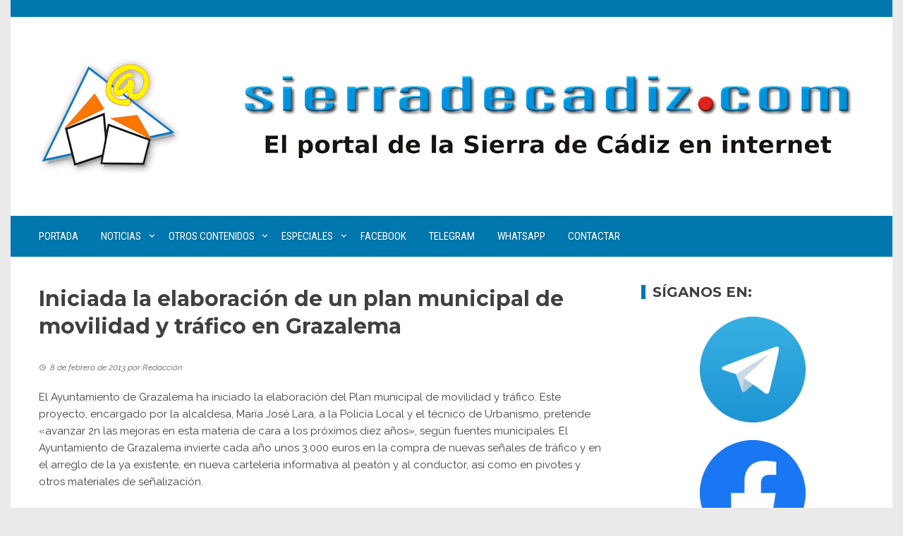

--- FILE ---
content_type: text/html; charset=UTF-8
request_url: https://www.sierradecadiz.com/2013/02/08/iniciada-la-elaboracion-de-un-plan-municipal-de-movilidad-y-trafico-en-grazalema.html
body_size: 21916
content:
<!DOCTYPE html>
<html lang="es">

    <head>
        <meta charset="UTF-8">
        <meta name="viewport" content="width=device-width, initial-scale=1">
        <link rel="profile" href="http://gmpg.org/xfn/11">

        
<!--/ Open Graphite /-->
<meta property="og:locale" content="es_ES" />
<meta property="og:type" content="" />
<meta property="og:url" content="https://www.sierradecadiz.com/2013/02/08/iniciada-la-elaboracion-de-un-plan-municipal-de-movilidad-y-trafico-en-grazalema.html" />
<meta property="og:title" content="" />
<meta property="og:description" content="" />
<meta property="og:site_name" content="SierradeCadiz.com" />
<meta property="og:image" content="https://www.sierradecadiz.com/wp-content/uploads/2020/10/cabecera00004.jpg" />
<meta property="og:image:width" content="1600" />
<meta property="og:image:height" content="506" />

<meta itemprop="description" content="" />
<meta itemprop="image" content="https://www.sierradecadiz.com/wp-content/uploads/2020/10/cabecera00004.jpg" />

<meta name="twitter:card" content="summary_large_image" />
<meta name="twitter:url" content="https://www.sierradecadiz.com/2013/02/08/iniciada-la-elaboracion-de-un-plan-municipal-de-movilidad-y-trafico-en-grazalema.html" />
<meta name="twitter:title" content="" />
<meta name="twitter:description" content="" />
<meta name="twitter:image" content="https://www.sierradecadiz.com/wp-content/uploads/2020/10/cabecera00004.jpg" />
<meta name="twitter:site" content="SierradeCadiz.com" />
<!--/ Open Graphite End /-->

<title>Iniciada la elaboración de un plan municipal de movilidad y tráfico en Grazalema &#8211; SierradeCadiz.com</title>
<meta name='robots' content='max-image-preview:large' />
<link rel='dns-prefetch' href='//www.google.com' />
<link rel='dns-prefetch' href='//www.googletagmanager.com' />
<link rel='dns-prefetch' href='//fonts.googleapis.com' />
<link rel="alternate" type="application/rss+xml" title="SierradeCadiz.com &raquo; Feed" href="https://www.sierradecadiz.com/feed" />
<link rel="alternate" type="application/rss+xml" title="SierradeCadiz.com &raquo; Feed de los comentarios" href="https://www.sierradecadiz.com/comments/feed" />
<link rel="alternate" type="application/rss+xml" title="SierradeCadiz.com &raquo; Comentario Iniciada la elaboración de un plan municipal de movilidad y tráfico en Grazalema del feed" href="https://www.sierradecadiz.com/2013/02/08/iniciada-la-elaboracion-de-un-plan-municipal-de-movilidad-y-trafico-en-grazalema.html/feed" />
<link rel="alternate" title="oEmbed (JSON)" type="application/json+oembed" href="https://www.sierradecadiz.com/wp-json/oembed/1.0/embed?url=https%3A%2F%2Fwww.sierradecadiz.com%2F2013%2F02%2F08%2Finiciada-la-elaboracion-de-un-plan-municipal-de-movilidad-y-trafico-en-grazalema.html" />
<link rel="alternate" title="oEmbed (XML)" type="text/xml+oembed" href="https://www.sierradecadiz.com/wp-json/oembed/1.0/embed?url=https%3A%2F%2Fwww.sierradecadiz.com%2F2013%2F02%2F08%2Finiciada-la-elaboracion-de-un-plan-municipal-de-movilidad-y-trafico-en-grazalema.html&#038;format=xml" />
<style id='wp-img-auto-sizes-contain-inline-css'>
img:is([sizes=auto i],[sizes^="auto," i]){contain-intrinsic-size:3000px 1500px}
/*# sourceURL=wp-img-auto-sizes-contain-inline-css */
</style>
<link rel='stylesheet' id='argpd-informbox-css' href='https://www.sierradecadiz.com/wp-content/plugins/adapta-rgpd/assets/css/inform-box-simple.css?ver=1.3.9' media='all' />
<link rel='stylesheet' id='argpd-cookies-eu-banner-css' href='https://www.sierradecadiz.com/wp-content/plugins/adapta-rgpd/assets/css/cookies-banner-classic.css?ver=1.3.9' media='all' />
<link rel='stylesheet' id='jquery-ui-css' href='https://www.sierradecadiz.com/wp-content/plugins/booking-calendar/css/jquery-ui.css?ver=3.2.28' media='all' />
<link rel='stylesheet' id='wpdevart-font-awesome-css' href='https://www.sierradecadiz.com/wp-content/plugins/booking-calendar/css/font-awesome/font-awesome.css?ver=3.2.28' media='all' />
<link rel='stylesheet' id='wpdevart-style-css' href='https://www.sierradecadiz.com/wp-content/plugins/booking-calendar/css/style.css?ver=3.2.28' media='all' />
<link rel='stylesheet' id='wpdevart-effects-css' href='https://www.sierradecadiz.com/wp-content/plugins/booking-calendar/css/effects.css?ver=3.2.28' media='all' />
<link rel='stylesheet' id='wpdevartcalendar-style-css' href='https://www.sierradecadiz.com/wp-content/plugins/booking-calendar/css/booking.css?ver=3.2.28' media='all' />
<style id='wp-emoji-styles-inline-css'>

	img.wp-smiley, img.emoji {
		display: inline !important;
		border: none !important;
		box-shadow: none !important;
		height: 1em !important;
		width: 1em !important;
		margin: 0 0.07em !important;
		vertical-align: -0.1em !important;
		background: none !important;
		padding: 0 !important;
	}
/*# sourceURL=wp-emoji-styles-inline-css */
</style>
<link rel='stylesheet' id='wp-block-library-css' href='https://www.sierradecadiz.com/wp-includes/css/dist/block-library/style.min.css?ver=6.9' media='all' />
<style id='wp-block-library-theme-inline-css'>
.wp-block-audio :where(figcaption){color:#555;font-size:13px;text-align:center}.is-dark-theme .wp-block-audio :where(figcaption){color:#ffffffa6}.wp-block-audio{margin:0 0 1em}.wp-block-code{border:1px solid #ccc;border-radius:4px;font-family:Menlo,Consolas,monaco,monospace;padding:.8em 1em}.wp-block-embed :where(figcaption){color:#555;font-size:13px;text-align:center}.is-dark-theme .wp-block-embed :where(figcaption){color:#ffffffa6}.wp-block-embed{margin:0 0 1em}.blocks-gallery-caption{color:#555;font-size:13px;text-align:center}.is-dark-theme .blocks-gallery-caption{color:#ffffffa6}:root :where(.wp-block-image figcaption){color:#555;font-size:13px;text-align:center}.is-dark-theme :root :where(.wp-block-image figcaption){color:#ffffffa6}.wp-block-image{margin:0 0 1em}.wp-block-pullquote{border-bottom:4px solid;border-top:4px solid;color:currentColor;margin-bottom:1.75em}.wp-block-pullquote :where(cite),.wp-block-pullquote :where(footer),.wp-block-pullquote__citation{color:currentColor;font-size:.8125em;font-style:normal;text-transform:uppercase}.wp-block-quote{border-left:.25em solid;margin:0 0 1.75em;padding-left:1em}.wp-block-quote cite,.wp-block-quote footer{color:currentColor;font-size:.8125em;font-style:normal;position:relative}.wp-block-quote:where(.has-text-align-right){border-left:none;border-right:.25em solid;padding-left:0;padding-right:1em}.wp-block-quote:where(.has-text-align-center){border:none;padding-left:0}.wp-block-quote.is-large,.wp-block-quote.is-style-large,.wp-block-quote:where(.is-style-plain){border:none}.wp-block-search .wp-block-search__label{font-weight:700}.wp-block-search__button{border:1px solid #ccc;padding:.375em .625em}:where(.wp-block-group.has-background){padding:1.25em 2.375em}.wp-block-separator.has-css-opacity{opacity:.4}.wp-block-separator{border:none;border-bottom:2px solid;margin-left:auto;margin-right:auto}.wp-block-separator.has-alpha-channel-opacity{opacity:1}.wp-block-separator:not(.is-style-wide):not(.is-style-dots){width:100px}.wp-block-separator.has-background:not(.is-style-dots){border-bottom:none;height:1px}.wp-block-separator.has-background:not(.is-style-wide):not(.is-style-dots){height:2px}.wp-block-table{margin:0 0 1em}.wp-block-table td,.wp-block-table th{word-break:normal}.wp-block-table :where(figcaption){color:#555;font-size:13px;text-align:center}.is-dark-theme .wp-block-table :where(figcaption){color:#ffffffa6}.wp-block-video :where(figcaption){color:#555;font-size:13px;text-align:center}.is-dark-theme .wp-block-video :where(figcaption){color:#ffffffa6}.wp-block-video{margin:0 0 1em}:root :where(.wp-block-template-part.has-background){margin-bottom:0;margin-top:0;padding:1.25em 2.375em}
/*# sourceURL=/wp-includes/css/dist/block-library/theme.min.css */
</style>
<style id='create-block-ea-blocks-style-inline-css'>
.wp-block-create-block-ea-blocks{background-color:#21759b;color:#fff;padding:2px}

/*# sourceURL=https://www.sierradecadiz.com/wp-content/plugins/easy-appointments/ea-blocks/build/ea-blocks/style-index.css */
</style>
<style id='ea-blocks-ea-fullcalendar-style-inline-css'>
.wp-block-create-block-ea-blocks{background-color:#21759b;color:#fff;padding:2px}

/*# sourceURL=https://www.sierradecadiz.com/wp-content/plugins/easy-appointments/ea-blocks/build/ea-fullcalendar/style-index.css */
</style>
<style id='global-styles-inline-css'>
:root{--wp--preset--aspect-ratio--square: 1;--wp--preset--aspect-ratio--4-3: 4/3;--wp--preset--aspect-ratio--3-4: 3/4;--wp--preset--aspect-ratio--3-2: 3/2;--wp--preset--aspect-ratio--2-3: 2/3;--wp--preset--aspect-ratio--16-9: 16/9;--wp--preset--aspect-ratio--9-16: 9/16;--wp--preset--color--black: #000000;--wp--preset--color--cyan-bluish-gray: #abb8c3;--wp--preset--color--white: #ffffff;--wp--preset--color--pale-pink: #f78da7;--wp--preset--color--vivid-red: #cf2e2e;--wp--preset--color--luminous-vivid-orange: #ff6900;--wp--preset--color--luminous-vivid-amber: #fcb900;--wp--preset--color--light-green-cyan: #7bdcb5;--wp--preset--color--vivid-green-cyan: #00d084;--wp--preset--color--pale-cyan-blue: #8ed1fc;--wp--preset--color--vivid-cyan-blue: #0693e3;--wp--preset--color--vivid-purple: #9b51e0;--wp--preset--gradient--vivid-cyan-blue-to-vivid-purple: linear-gradient(135deg,rgb(6,147,227) 0%,rgb(155,81,224) 100%);--wp--preset--gradient--light-green-cyan-to-vivid-green-cyan: linear-gradient(135deg,rgb(122,220,180) 0%,rgb(0,208,130) 100%);--wp--preset--gradient--luminous-vivid-amber-to-luminous-vivid-orange: linear-gradient(135deg,rgb(252,185,0) 0%,rgb(255,105,0) 100%);--wp--preset--gradient--luminous-vivid-orange-to-vivid-red: linear-gradient(135deg,rgb(255,105,0) 0%,rgb(207,46,46) 100%);--wp--preset--gradient--very-light-gray-to-cyan-bluish-gray: linear-gradient(135deg,rgb(238,238,238) 0%,rgb(169,184,195) 100%);--wp--preset--gradient--cool-to-warm-spectrum: linear-gradient(135deg,rgb(74,234,220) 0%,rgb(151,120,209) 20%,rgb(207,42,186) 40%,rgb(238,44,130) 60%,rgb(251,105,98) 80%,rgb(254,248,76) 100%);--wp--preset--gradient--blush-light-purple: linear-gradient(135deg,rgb(255,206,236) 0%,rgb(152,150,240) 100%);--wp--preset--gradient--blush-bordeaux: linear-gradient(135deg,rgb(254,205,165) 0%,rgb(254,45,45) 50%,rgb(107,0,62) 100%);--wp--preset--gradient--luminous-dusk: linear-gradient(135deg,rgb(255,203,112) 0%,rgb(199,81,192) 50%,rgb(65,88,208) 100%);--wp--preset--gradient--pale-ocean: linear-gradient(135deg,rgb(255,245,203) 0%,rgb(182,227,212) 50%,rgb(51,167,181) 100%);--wp--preset--gradient--electric-grass: linear-gradient(135deg,rgb(202,248,128) 0%,rgb(113,206,126) 100%);--wp--preset--gradient--midnight: linear-gradient(135deg,rgb(2,3,129) 0%,rgb(40,116,252) 100%);--wp--preset--font-size--small: 0.9rem;--wp--preset--font-size--medium: 1.05rem;--wp--preset--font-size--large: clamp(1.39rem, 1.39rem + ((1vw - 0.2rem) * 0.836), 1.85rem);--wp--preset--font-size--x-large: clamp(1.85rem, 1.85rem + ((1vw - 0.2rem) * 1.182), 2.5rem);--wp--preset--font-size--xx-large: clamp(2.5rem, 2.5rem + ((1vw - 0.2rem) * 1.4), 3.27rem);--wp--preset--spacing--20: 0.44rem;--wp--preset--spacing--30: 0.67rem;--wp--preset--spacing--40: 1rem;--wp--preset--spacing--50: 1.5rem;--wp--preset--spacing--60: 2.25rem;--wp--preset--spacing--70: 3.38rem;--wp--preset--spacing--80: 5.06rem;--wp--preset--shadow--natural: 6px 6px 9px rgba(0, 0, 0, 0.2);--wp--preset--shadow--deep: 12px 12px 50px rgba(0, 0, 0, 0.4);--wp--preset--shadow--sharp: 6px 6px 0px rgba(0, 0, 0, 0.2);--wp--preset--shadow--outlined: 6px 6px 0px -3px rgb(255, 255, 255), 6px 6px rgb(0, 0, 0);--wp--preset--shadow--crisp: 6px 6px 0px rgb(0, 0, 0);}:root { --wp--style--global--content-size: 1100px;--wp--style--global--wide-size: 1200px; }:where(body) { margin: 0; }.wp-site-blocks > .alignleft { float: left; margin-right: 2em; }.wp-site-blocks > .alignright { float: right; margin-left: 2em; }.wp-site-blocks > .aligncenter { justify-content: center; margin-left: auto; margin-right: auto; }:where(.wp-site-blocks) > * { margin-block-start: 24px; margin-block-end: 0; }:where(.wp-site-blocks) > :first-child { margin-block-start: 0; }:where(.wp-site-blocks) > :last-child { margin-block-end: 0; }:root { --wp--style--block-gap: 24px; }:root :where(.is-layout-flow) > :first-child{margin-block-start: 0;}:root :where(.is-layout-flow) > :last-child{margin-block-end: 0;}:root :where(.is-layout-flow) > *{margin-block-start: 24px;margin-block-end: 0;}:root :where(.is-layout-constrained) > :first-child{margin-block-start: 0;}:root :where(.is-layout-constrained) > :last-child{margin-block-end: 0;}:root :where(.is-layout-constrained) > *{margin-block-start: 24px;margin-block-end: 0;}:root :where(.is-layout-flex){gap: 24px;}:root :where(.is-layout-grid){gap: 24px;}.is-layout-flow > .alignleft{float: left;margin-inline-start: 0;margin-inline-end: 2em;}.is-layout-flow > .alignright{float: right;margin-inline-start: 2em;margin-inline-end: 0;}.is-layout-flow > .aligncenter{margin-left: auto !important;margin-right: auto !important;}.is-layout-constrained > .alignleft{float: left;margin-inline-start: 0;margin-inline-end: 2em;}.is-layout-constrained > .alignright{float: right;margin-inline-start: 2em;margin-inline-end: 0;}.is-layout-constrained > .aligncenter{margin-left: auto !important;margin-right: auto !important;}.is-layout-constrained > :where(:not(.alignleft):not(.alignright):not(.alignfull)){max-width: var(--wp--style--global--content-size);margin-left: auto !important;margin-right: auto !important;}.is-layout-constrained > .alignwide{max-width: var(--wp--style--global--wide-size);}body .is-layout-flex{display: flex;}.is-layout-flex{flex-wrap: wrap;align-items: center;}.is-layout-flex > :is(*, div){margin: 0;}body .is-layout-grid{display: grid;}.is-layout-grid > :is(*, div){margin: 0;}body{padding-top: 0px;padding-right: 0px;padding-bottom: 0px;padding-left: 0px;}:root :where(.wp-element-button, .wp-block-button__link){background-color: #32373c;border-width: 0;color: #fff;font-family: inherit;font-size: inherit;font-style: inherit;font-weight: inherit;letter-spacing: inherit;line-height: inherit;padding-top: calc(0.667em + 2px);padding-right: calc(1.333em + 2px);padding-bottom: calc(0.667em + 2px);padding-left: calc(1.333em + 2px);text-decoration: none;text-transform: inherit;}.has-black-color{color: var(--wp--preset--color--black) !important;}.has-cyan-bluish-gray-color{color: var(--wp--preset--color--cyan-bluish-gray) !important;}.has-white-color{color: var(--wp--preset--color--white) !important;}.has-pale-pink-color{color: var(--wp--preset--color--pale-pink) !important;}.has-vivid-red-color{color: var(--wp--preset--color--vivid-red) !important;}.has-luminous-vivid-orange-color{color: var(--wp--preset--color--luminous-vivid-orange) !important;}.has-luminous-vivid-amber-color{color: var(--wp--preset--color--luminous-vivid-amber) !important;}.has-light-green-cyan-color{color: var(--wp--preset--color--light-green-cyan) !important;}.has-vivid-green-cyan-color{color: var(--wp--preset--color--vivid-green-cyan) !important;}.has-pale-cyan-blue-color{color: var(--wp--preset--color--pale-cyan-blue) !important;}.has-vivid-cyan-blue-color{color: var(--wp--preset--color--vivid-cyan-blue) !important;}.has-vivid-purple-color{color: var(--wp--preset--color--vivid-purple) !important;}.has-black-background-color{background-color: var(--wp--preset--color--black) !important;}.has-cyan-bluish-gray-background-color{background-color: var(--wp--preset--color--cyan-bluish-gray) !important;}.has-white-background-color{background-color: var(--wp--preset--color--white) !important;}.has-pale-pink-background-color{background-color: var(--wp--preset--color--pale-pink) !important;}.has-vivid-red-background-color{background-color: var(--wp--preset--color--vivid-red) !important;}.has-luminous-vivid-orange-background-color{background-color: var(--wp--preset--color--luminous-vivid-orange) !important;}.has-luminous-vivid-amber-background-color{background-color: var(--wp--preset--color--luminous-vivid-amber) !important;}.has-light-green-cyan-background-color{background-color: var(--wp--preset--color--light-green-cyan) !important;}.has-vivid-green-cyan-background-color{background-color: var(--wp--preset--color--vivid-green-cyan) !important;}.has-pale-cyan-blue-background-color{background-color: var(--wp--preset--color--pale-cyan-blue) !important;}.has-vivid-cyan-blue-background-color{background-color: var(--wp--preset--color--vivid-cyan-blue) !important;}.has-vivid-purple-background-color{background-color: var(--wp--preset--color--vivid-purple) !important;}.has-black-border-color{border-color: var(--wp--preset--color--black) !important;}.has-cyan-bluish-gray-border-color{border-color: var(--wp--preset--color--cyan-bluish-gray) !important;}.has-white-border-color{border-color: var(--wp--preset--color--white) !important;}.has-pale-pink-border-color{border-color: var(--wp--preset--color--pale-pink) !important;}.has-vivid-red-border-color{border-color: var(--wp--preset--color--vivid-red) !important;}.has-luminous-vivid-orange-border-color{border-color: var(--wp--preset--color--luminous-vivid-orange) !important;}.has-luminous-vivid-amber-border-color{border-color: var(--wp--preset--color--luminous-vivid-amber) !important;}.has-light-green-cyan-border-color{border-color: var(--wp--preset--color--light-green-cyan) !important;}.has-vivid-green-cyan-border-color{border-color: var(--wp--preset--color--vivid-green-cyan) !important;}.has-pale-cyan-blue-border-color{border-color: var(--wp--preset--color--pale-cyan-blue) !important;}.has-vivid-cyan-blue-border-color{border-color: var(--wp--preset--color--vivid-cyan-blue) !important;}.has-vivid-purple-border-color{border-color: var(--wp--preset--color--vivid-purple) !important;}.has-vivid-cyan-blue-to-vivid-purple-gradient-background{background: var(--wp--preset--gradient--vivid-cyan-blue-to-vivid-purple) !important;}.has-light-green-cyan-to-vivid-green-cyan-gradient-background{background: var(--wp--preset--gradient--light-green-cyan-to-vivid-green-cyan) !important;}.has-luminous-vivid-amber-to-luminous-vivid-orange-gradient-background{background: var(--wp--preset--gradient--luminous-vivid-amber-to-luminous-vivid-orange) !important;}.has-luminous-vivid-orange-to-vivid-red-gradient-background{background: var(--wp--preset--gradient--luminous-vivid-orange-to-vivid-red) !important;}.has-very-light-gray-to-cyan-bluish-gray-gradient-background{background: var(--wp--preset--gradient--very-light-gray-to-cyan-bluish-gray) !important;}.has-cool-to-warm-spectrum-gradient-background{background: var(--wp--preset--gradient--cool-to-warm-spectrum) !important;}.has-blush-light-purple-gradient-background{background: var(--wp--preset--gradient--blush-light-purple) !important;}.has-blush-bordeaux-gradient-background{background: var(--wp--preset--gradient--blush-bordeaux) !important;}.has-luminous-dusk-gradient-background{background: var(--wp--preset--gradient--luminous-dusk) !important;}.has-pale-ocean-gradient-background{background: var(--wp--preset--gradient--pale-ocean) !important;}.has-electric-grass-gradient-background{background: var(--wp--preset--gradient--electric-grass) !important;}.has-midnight-gradient-background{background: var(--wp--preset--gradient--midnight) !important;}.has-small-font-size{font-size: var(--wp--preset--font-size--small) !important;}.has-medium-font-size{font-size: var(--wp--preset--font-size--medium) !important;}.has-large-font-size{font-size: var(--wp--preset--font-size--large) !important;}.has-x-large-font-size{font-size: var(--wp--preset--font-size--x-large) !important;}.has-xx-large-font-size{font-size: var(--wp--preset--font-size--xx-large) !important;}
:root :where(.wp-block-pullquote){font-size: clamp(0.984em, 0.984rem + ((1vw - 0.2em) * 0.938), 1.5em);line-height: 1.6;}
/*# sourceURL=global-styles-inline-css */
</style>
<link rel='stylesheet' id='super-rss-reader-css' href='https://www.sierradecadiz.com/wp-content/plugins/super-rss-reader/public/css/style.min.css?ver=5.4' media='all' />
<link rel='stylesheet' id='viral-style-css' href='https://www.sierradecadiz.com/wp-content/themes/viral/style.css?ver=1.8.55' media='all' />
<style id='viral-style-inline-css'>
:root{--viral-template-color:#0078af;--viral-background-color:#FFFFFF;--viral-body-family:'Raleway',serif;--viral-header-family:'Montserrat',serif}
/*# sourceURL=viral-style-inline-css */
</style>
<link rel='stylesheet' id='twittericon-css' href='https://www.sierradecadiz.com/wp-content/themes/viral/css/twittericon.css?ver=1.8.55' media='all' />
<link rel='stylesheet' id='materialdesignicons-css' href='https://www.sierradecadiz.com/wp-content/themes/viral/css/materialdesignicons.css?ver=1.8.55' media='all' />
<link rel='stylesheet' id='owl-carousel-css' href='https://www.sierradecadiz.com/wp-content/themes/viral/css/owl.carousel.css?ver=1.8.55' media='all' />
<link rel='stylesheet' id='viral-fonts-css' href='https://fonts.googleapis.com/css?family=Montserrat%3A100%2C200%2C300%2C400%2C500%2C600%2C700%2C800%2C900%2C100i%2C200i%2C300i%2C400i%2C500i%2C600i%2C700i%2C800i%2C900i%7CRaleway%3A100%2C200%2C300%2C400%2C500%2C600%2C700%2C800%2C900%2C100i%2C200i%2C300i%2C400i%2C500i%2C600i%2C700i%2C800i%2C900i%7CRoboto+Condensed%3A300%2C300i%2C400%2C400i%2C700%2C700i&#038;subset=latin%2Clatin-ext&#038;display=swap' media='all' />
<link rel='stylesheet' id='elementor-frontend-css' href='https://www.sierradecadiz.com/wp-content/plugins/elementor/assets/css/frontend.min.css?ver=3.34.1' media='all' />
<link rel='stylesheet' id='eael-general-css' href='https://www.sierradecadiz.com/wp-content/plugins/essential-addons-for-elementor-lite/assets/front-end/css/view/general.min.css?ver=6.5.5' media='all' />
<script src="https://ajax.googleapis.com/ajax/libs/prototype/1.7.1.0/prototype.js?ver=1.7.1" id="prototype-js"></script>
<script src="https://ajax.googleapis.com/ajax/libs/scriptaculous/1.9.0/scriptaculous.js?ver=1.9.0" id="scriptaculous-root-js"></script>
<script src="https://ajax.googleapis.com/ajax/libs/scriptaculous/1.9.0/effects.js?ver=1.9.0" id="scriptaculous-effects-js"></script>
<script src="https://www.sierradecadiz.com/wp-content/plugins/lightbox-2/lightbox.js?ver=1.8" id="lightbox-js"></script>
<script src="https://www.sierradecadiz.com/wp-includes/js/jquery/jquery.min.js?ver=3.7.1" id="jquery-core-js"></script>
<script src="https://www.sierradecadiz.com/wp-includes/js/jquery/jquery-migrate.min.js?ver=3.4.1" id="jquery-migrate-js"></script>
<script src="https://www.sierradecadiz.com/wp-content/plugins/adapta-rgpd/assets/js/cookies-eu-banner.js?ver=1.3.9" id="argpd-cookies-eu-banner-js"></script>
<script id="wpdevart-booking-script-js-extra">
var wpdevart = {"ajaxUrl":"https://www.sierradecadiz.com/wp-admin/admin-ajax.php","ajaxNonce":"69cb7a99f2","required":"is required.","confirm_email":"do not match.","file_size":" The file size is too large!","file_type":" The file type not allowed!","emailValid":"Enter the valid email address.","date":"Date","hour":"Hour"};
//# sourceURL=wpdevart-booking-script-js-extra
</script>
<script src="https://www.sierradecadiz.com/wp-content/plugins/booking-calendar/js/booking.js?ver=3.2.28" id="wpdevart-booking-script-js"></script>
<script src="https://www.sierradecadiz.com/wp-content/plugins/booking-calendar/js/script.js?ver=3.2.28" id="wpdevart-script-js"></script>
<script src="https://www.google.com/recaptcha/api.js?onload=wpdevartRecaptchaInit&amp;render=explicit&amp;ver=3.2.28" id="wpdevart-recaptcha-js"></script>
<script src="https://www.sierradecadiz.com/wp-content/plugins/booking-calendar/js/jquery.scrollTo-min.js?ver=3.2.28" id="scrollto-js"></script>
<script src="https://www.sierradecadiz.com/wp-content/plugins/super-rss-reader/public/js/jquery.easy-ticker.min.js?ver=5.4" id="jquery-easy-ticker-js"></script>
<script src="https://www.sierradecadiz.com/wp-content/plugins/super-rss-reader/public/js/script.min.js?ver=5.4" id="super-rss-reader-js"></script>

<!-- Fragmento de código de la etiqueta de Google (gtag.js) añadida por Site Kit -->
<!-- Fragmento de código de Google Analytics añadido por Site Kit -->
<script src="https://www.googletagmanager.com/gtag/js?id=GT-TQKCFPL" id="google_gtagjs-js" async></script>
<script id="google_gtagjs-js-after">
window.dataLayer = window.dataLayer || [];function gtag(){dataLayer.push(arguments);}
gtag("set","linker",{"domains":["www.sierradecadiz.com"]});
gtag("js", new Date());
gtag("set", "developer_id.dZTNiMT", true);
gtag("config", "GT-TQKCFPL");
//# sourceURL=google_gtagjs-js-after
</script>
<link rel="https://api.w.org/" href="https://www.sierradecadiz.com/wp-json/" /><link rel="alternate" title="JSON" type="application/json" href="https://www.sierradecadiz.com/wp-json/wp/v2/posts/3996" /><link rel="EditURI" type="application/rsd+xml" title="RSD" href="https://www.sierradecadiz.com/xmlrpc.php?rsd" />
<meta name="generator" content="WordPress 6.9" />
<link rel="canonical" href="https://www.sierradecadiz.com/2013/02/08/iniciada-la-elaboracion-de-un-plan-municipal-de-movilidad-y-trafico-en-grazalema.html" />
<link rel='shortlink' href='https://www.sierradecadiz.com/?p=3996' />
<meta name="generator" content="Site Kit by Google 1.170.0" />
	<!-- begin lightbox scripts -->
	<script type="text/javascript">
    //<![CDATA[
    document.write('<link rel="stylesheet" href="https://www.sierradecadiz.com/wp-content/plugins/lightbox-2/Themes/White/lightbox.css" type="text/css" media="screen" />');
    //]]>
    </script>
	<!-- end lightbox scripts -->
<meta name="generator" content="Elementor 3.34.1; features: additional_custom_breakpoints; settings: css_print_method-external, google_font-enabled, font_display-auto">
			<style>
				.e-con.e-parent:nth-of-type(n+4):not(.e-lazyloaded):not(.e-no-lazyload),
				.e-con.e-parent:nth-of-type(n+4):not(.e-lazyloaded):not(.e-no-lazyload) * {
					background-image: none !important;
				}
				@media screen and (max-height: 1024px) {
					.e-con.e-parent:nth-of-type(n+3):not(.e-lazyloaded):not(.e-no-lazyload),
					.e-con.e-parent:nth-of-type(n+3):not(.e-lazyloaded):not(.e-no-lazyload) * {
						background-image: none !important;
					}
				}
				@media screen and (max-height: 640px) {
					.e-con.e-parent:nth-of-type(n+2):not(.e-lazyloaded):not(.e-no-lazyload),
					.e-con.e-parent:nth-of-type(n+2):not(.e-lazyloaded):not(.e-no-lazyload) * {
						background-image: none !important;
					}
				}
			</style>
			<link rel="icon" href="https://www.sierradecadiz.com/wp-content/uploads/2020/03/sierradecadiz.png" sizes="32x32" />
<link rel="icon" href="https://www.sierradecadiz.com/wp-content/uploads/2020/03/sierradecadiz.png" sizes="192x192" />
<link rel="apple-touch-icon" href="https://www.sierradecadiz.com/wp-content/uploads/2020/03/sierradecadiz.png" />
<meta name="msapplication-TileImage" content="https://www.sierradecadiz.com/wp-content/uploads/2020/03/sierradecadiz.png" />
    </head>

    <body class="wp-singular post-template-default single single-post postid-3996 single-format-standard wp-custom-logo wp-embed-responsive wp-theme-viral he-viral group-blog viral-right-sidebar vl-boxed elementor-default elementor-kit-11415">
                        <div id="vl-page">
            <a class="skip-link screen-reader-text" href="#sq-content">Saltar al contenido</a>
            <header id="vl-masthead" class="vl-site-header vl-no-header-shadow" >
                <div class="vl-top-header">
                    <div class="vl-container vl-clearfix">
                        <div class="vl-top-left-header">
                                                    </div>

                        <div class="vl-top-right-header">
                                                    </div>
                    </div>
                </div>

                <div class="vl-header">
                    <div class="vl-container">
                                                <div id="vl-site-branding" class="" >
                            <a href="https://www.sierradecadiz.com/" class="custom-logo-link" rel="home"><img width="200" height="162" src="https://www.sierradecadiz.com/wp-content/uploads/2022/10/sc-logo-png-2.png" class="custom-logo" alt="" decoding="async" /></a>                        </div><!-- .site-branding -->

                                                    <div class="vl-header-ads">
                                <aside id="viral_advertisement-3" class="widget widget_viral_advertisement">        <div class="vl-advertisment">
            <div class="vl-ads-image"><a href="/" target="_self"><img alt="Publicidad" src="https://www.sierradecadiz.com/wp-content/uploads/2022/10/sc-com-3.jpg"/></a></div>        </div>
        </aside>                            </div>
                                            </div>
                </div>

                                    <nav id="vl-site-navigation" class="vl-main-navigation vl-full-width-navigation">
                        <div class="vl-container">
                            <a href="#" class="vl-toggle-menu"><span></span></a>
                            <div class="vl-menu vl-clearfix"><ul id="menu-principal" class="vl-clearfix"><li id="menu-item-9872" class="menu-item menu-item-type-custom menu-item-object-custom menu-item-9872"><a href="/">Portada</a></li>
<li id="menu-item-10716" class="menu-item menu-item-type-custom menu-item-object-custom menu-item-has-children menu-item-10716"><a href="/noticias">Noticias</a>
<ul class="sub-menu">
	<li id="menu-item-11995" class="menu-item menu-item-type-taxonomy menu-item-object-category current-post-ancestor current-menu-parent current-post-parent menu-item-11995"><a href="https://www.sierradecadiz.com/category/sierra">Sierra</a></li>
	<li id="menu-item-10717" class="menu-item menu-item-type-taxonomy menu-item-object-category menu-item-10717"><a href="https://www.sierradecadiz.com/category/alcala-del-valle">Alcalá del Valle</a></li>
	<li id="menu-item-10718" class="menu-item menu-item-type-taxonomy menu-item-object-category menu-item-10718"><a href="https://www.sierradecadiz.com/category/algar">Algar</a></li>
	<li id="menu-item-10719" class="menu-item menu-item-type-taxonomy menu-item-object-category menu-item-10719"><a href="https://www.sierradecadiz.com/category/algodonales">Algodonales</a></li>
	<li id="menu-item-10720" class="menu-item menu-item-type-taxonomy menu-item-object-category menu-item-10720"><a href="https://www.sierradecadiz.com/category/arcos-de-la-frontera">Arcos de la Frontera</a></li>
	<li id="menu-item-10721" class="menu-item menu-item-type-taxonomy menu-item-object-category menu-item-10721"><a href="https://www.sierradecadiz.com/category/benamahoma">Benamahoma</a></li>
	<li id="menu-item-10722" class="menu-item menu-item-type-taxonomy menu-item-object-category menu-item-10722"><a href="https://www.sierradecadiz.com/category/benaocaz">Benaocaz</a></li>
	<li id="menu-item-10723" class="menu-item menu-item-type-taxonomy menu-item-object-category menu-item-10723"><a href="https://www.sierradecadiz.com/category/bornos">Bornos</a></li>
	<li id="menu-item-10724" class="menu-item menu-item-type-taxonomy menu-item-object-category menu-item-10724"><a href="https://www.sierradecadiz.com/category/el-bosque">El Bosque</a></li>
	<li id="menu-item-10726" class="menu-item menu-item-type-taxonomy menu-item-object-category menu-item-10726"><a href="https://www.sierradecadiz.com/category/espera">Espera</a></li>
	<li id="menu-item-10725" class="menu-item menu-item-type-taxonomy menu-item-object-category menu-item-10725"><a href="https://www.sierradecadiz.com/category/elgastor">El Gastor</a></li>
	<li id="menu-item-10727" class="menu-item menu-item-type-taxonomy menu-item-object-category current-post-ancestor current-menu-parent current-post-parent menu-item-10727"><a href="https://www.sierradecadiz.com/category/grazalema">Grazalema</a></li>
	<li id="menu-item-10728" class="menu-item menu-item-type-taxonomy menu-item-object-category menu-item-10728"><a href="https://www.sierradecadiz.com/category/olvera">Olvera</a></li>
	<li id="menu-item-10729" class="menu-item menu-item-type-taxonomy menu-item-object-category menu-item-10729"><a href="https://www.sierradecadiz.com/category/prado-del-rey">Prado del Rey</a></li>
	<li id="menu-item-10730" class="menu-item menu-item-type-taxonomy menu-item-object-category menu-item-10730"><a href="https://www.sierradecadiz.com/category/puerto-serrano">Puerto Serrano</a></li>
	<li id="menu-item-10731" class="menu-item menu-item-type-taxonomy menu-item-object-category menu-item-10731"><a href="https://www.sierradecadiz.com/category/setenil-de-las-bodegas">Setenil de las Bodegas</a></li>
	<li id="menu-item-10733" class="menu-item menu-item-type-taxonomy menu-item-object-category menu-item-10733"><a href="https://www.sierradecadiz.com/category/torre-alhaquime">Torre Alháquime</a></li>
	<li id="menu-item-10734" class="menu-item menu-item-type-taxonomy menu-item-object-category menu-item-10734"><a href="https://www.sierradecadiz.com/category/ubrique">Ubrique</a></li>
	<li id="menu-item-10735" class="menu-item menu-item-type-taxonomy menu-item-object-category menu-item-10735"><a href="https://www.sierradecadiz.com/category/villaluenga-del-rosario">Villaluenga del Rosario</a></li>
	<li id="menu-item-10736" class="menu-item menu-item-type-taxonomy menu-item-object-category menu-item-10736"><a href="https://www.sierradecadiz.com/category/villamartin">Villamartín</a></li>
	<li id="menu-item-10737" class="menu-item menu-item-type-taxonomy menu-item-object-category menu-item-10737"><a href="https://www.sierradecadiz.com/category/zahara-de-la-sierra">Zahara de la Sierra</a></li>
</ul>
</li>
<li id="menu-item-15070" class="menu-item menu-item-type-custom menu-item-object-custom menu-item-has-children menu-item-15070"><a href="#">Otros contenidos</a>
<ul class="sub-menu">
	<li id="menu-item-15075" class="menu-item menu-item-type-custom menu-item-object-custom menu-item-15075"><a href="/articulos/espacio-protegido">Un espacio protegido para uso público</a></li>
	<li id="menu-item-15071" class="menu-item menu-item-type-custom menu-item-object-custom menu-item-15071"><a href="/articulos/arqueologia/sierra-aznar">La ciudad romana de Sierra de Aznar</a></li>
	<li id="menu-item-15077" class="menu-item menu-item-type-custom menu-item-object-custom menu-item-15077"><a href="/articulos/area-de-reserva">Un área de reserva</a></li>
	<li id="menu-item-15079" class="menu-item menu-item-type-custom menu-item-object-custom menu-item-15079"><a href="/articulos/tiempo-detenido">El tiempo detenido</a></li>
	<li id="menu-item-15080" class="menu-item menu-item-type-custom menu-item-object-custom menu-item-15080"><a href="/articulos/microclima-especial">Un microclima especial</a></li>
	<li id="menu-item-15081" class="menu-item menu-item-type-custom menu-item-object-custom menu-item-15081"><a href="/articulos/parque-en-malaga">El parque se adentra en Málaga</a></li>
	<li id="menu-item-15084" class="menu-item menu-item-type-custom menu-item-object-custom menu-item-15084"><a href="/articulos/bellez-desde-el-aire">Belleza desde el aire</a></li>
	<li id="menu-item-15085" class="menu-item menu-item-type-custom menu-item-object-custom menu-item-15085"><a href="/articulos/grm085">Grupo de Rescate en Montaña del Consorcio de Bomberos de la provincia de Cádiz</a></li>
</ul>
</li>
<li id="menu-item-15068" class="menu-item menu-item-type-custom menu-item-object-custom menu-item-has-children menu-item-15068"><a href="#">Especiales</a>
<ul class="sub-menu">
	<li id="menu-item-15066" class="menu-item menu-item-type-custom menu-item-object-custom menu-item-15066"><a href="https://archivo.sierradecadiz.com/">Movimientos sociales y sindicales en el franquismo y la transición en la Sierra de Cádiz</a></li>
	<li id="menu-item-15067" class="menu-item menu-item-type-custom menu-item-object-custom menu-item-15067"><a href="/category/poblado-los-hurones">Historia y vivencias del Poblado de los Hurones</a></li>
</ul>
</li>
<li id="menu-item-10524" class="menu-item menu-item-type-custom menu-item-object-custom menu-item-10524"><a target="_blank" href="https://www.facebook.com/sierradecadiznoticias/" title="SierradeCadiz.com en Facebook">Facebook</a></li>
<li id="menu-item-11167" class="menu-item menu-item-type-custom menu-item-object-custom menu-item-11167"><a href="https://t.me/sierra_de_cadiz">Telegram</a></li>
<li id="menu-item-15065" class="menu-item menu-item-type-custom menu-item-object-custom menu-item-15065"><a href="https://whatsapp.com/channel/0029VaJff0KEKyZIR4zDQ62x">WhatsApp</a></li>
<li id="menu-item-7759" class="menu-item menu-item-type-post_type menu-item-object-page menu-item-7759"><a href="https://www.sierradecadiz.com/contactar">Contactar</a></li>
</ul></div>                        </div>
                    </nav>
                                            </header>

            <div id="vl-content" class="vl-site-content">
<div class="vl-container vl-clearfix">
    <div id="primary" class="content-area">
                        <header class="vl-main-header">
                    <h1>Iniciada la elaboración de un plan municipal de movilidad y tráfico en Grazalema</h1>                </header><!-- .entry-header -->
                
<article id="post-3996" class="vl-article-content post-3996 post type-post status-publish format-standard hentry category-grazalema category-sierra" >
    <header class="entry-header">
        <div class="posted-on"><i class="mdi-clock-time-three-outline"></i><time class="entry-date published updated" datetime="2013-02-08T18:11:32+01:00" >8 de febrero de 2013</time><span class="byline"> por <span class="author vcard">Redacción</span></span></div>    </header>

    <div class="entry-content">
        <p>El Ayuntamiento de Grazalema ha iniciado la elaboración del Plan municipal de movilidad y tráfico. Este proyecto, encargado por la alcaldesa, María José Lara, a la Policía Local y el técnico de Urbanismo, pretende «avanzar 2n las mejoras en esta materia de cara a los próximos diez años», según fuentes municipales. El Ayuntamiento de Grazalema invierte cada año unos 3.000 euros en la compra de nuevas señales de tráfico y en el arreglo de la ya existente, en nueva cartelería informativa al peatón y al conductor, así como en pivotes y otros materiales de señalización.</p>
<figure id="attachment_3999" aria-describedby="caption-attachment-3999" style="width: 450px" class="wp-caption aligncenter"><a href="https://www.sierradecadiz.com/wp-content/uploads/2013/02/2013-02-08-Grazalema-pivotesLaAurora.jpg" rel="lightbox[3996]"><img fetchpriority="high" decoding="async" class="size-medium wp-image-3999" alt="Pivotes en La Aurora de Grazalema." src="https://www.sierradecadiz.com/wp-content/uploads/2013/02/2013-02-08-Grazalema-pivotesLaAurora-450x337.jpg" width="450" height="337" srcset="https://www.sierradecadiz.com/wp-content/uploads/2013/02/2013-02-08-Grazalema-pivotesLaAurora-450x337.jpg 450w, https://www.sierradecadiz.com/wp-content/uploads/2013/02/2013-02-08-Grazalema-pivotesLaAurora-200x149.jpg 200w, https://www.sierradecadiz.com/wp-content/uploads/2013/02/2013-02-08-Grazalema-pivotesLaAurora-100x75.jpg 100w, https://www.sierradecadiz.com/wp-content/uploads/2013/02/2013-02-08-Grazalema-pivotesLaAurora.jpg 922w" sizes="(max-width: 450px) 100vw, 450px" /></a><figcaption id="caption-attachment-3999" class="wp-caption-text">Pivotes en La Aurora de Grazalema.</figcaption></figure>
<p><span id="more-3996"></span></p>
<p>En un comunicado difundido el 8 de febrero de 2013, el Ayuntamiento señaló: «El objetivo que ha planteado el equipo de Gobierno en este inicio de año, en cualquier caso, es la reordenación del espacio público en materia de movilidad y tráfico con una ambiociosa proyección: “trabajar a 10 años vista”, explicó la alcaldesa, María José Lara.<br />
Así, ya se han mantenido varios encuentros con la Policía Local y los vigilantes municipales, así como el técnico de Urbanismo, así como una última reunión, celebrada esta semana, en que se ha marcado un objetivo: el diseño de un documento de planeamiento, en el que no sólo participen el equipo de Gobierno y los técnicos, sino también los grupos de la oposición y el resto de la ciudadanía, “que pueda recoger las necesidades del presente y también del futuro”, explicó Lara, quien adelantó que serán objetivos prioritarios “la conversión de alguna vía urbana en semipeatonal, la generación de nuevas bolsas de aparcamiento e incluso de nuevas calles para los peatones”.<br />
El objetivo es claro: “Somos un municipio turístico, y el cuidado de nuestros espacios públicos debe ser una tarea prioritaria”, dijo Lara.<br />
La intención del equipo de Gobierno es que en los próximos meses, toda vez que se celebren distintas reuniones de trabajo, el plan quede listo, y pueda celebrarse un acto de presentación de este proyecto tanto en Grazalema como en Benamahoma.<br />
El plan incluirá además todas las mejoras y avances ya habidos estos últimos años en la señalética, en los sentidos de circulación por los cascos urbanos, en la habilitación de zonas especiales de aparcamiento para personas con discapacidad o motocicletas, así como las inversiones en las mejoras de calles que se han realizado».</p>
    </div><!-- .entry-content -->

    <footer class="entry-footer">
        <div class="cat-links"><i class="mdi-book-open-outline"></i> Publicado el <a href="https://www.sierradecadiz.com/category/grazalema" rel="category tag">Grazalema</a>, <a href="https://www.sierradecadiz.com/category/sierra" rel="category tag">Sierra</a></div>    </footer><!-- .entry-footer -->
</article><!-- #post-## -->
            <nav class="navigation post-navigation">
                <div class="nav-links">
                    <div class="nav-previous">
                        <a href="https://www.sierradecadiz.com/2013/02/08/obras-de-reparacion-en-el-colegio-miguel-de-cervantes-de-olvera-con-un-presupuesto-de-casi-139-500-euros.html" rel="prev"><span><i class="mdi-chevron-left"></i>Anterior</span>Obras de reparación en el colegio &#8216;Miguel de Cervantes&#8217; de Olvera, por 139.500 euros</a>                    </div>

                    <div class="nav-next">
                        <a href="https://www.sierradecadiz.com/2013/02/08/conferencia-del-catedratico-jurjo-torres-santome-sobre-la-situacion-de-la-ensenanza-organizada-por-el-foro-social-de-ubrique.html" rel="next"><span>Siguiente<i class="mdi-chevron-right"></i></span>Conferencia del catedrático Jurjo Torres Santomé sobre la situación de la enseñanza, organizada por el Foro Social de Ubrique</a>                    </div>
                </div>
            </nav>

            
        
    </div><!-- #primary -->

        <div id="secondary" class="widget-area" >
        <aside id="text-24" class="widget widget_text"><h3 class="widget-title">Síganos en:</h3>			<div class="textwidget"><p><a href="https://t.me/sierra_de_cadiz" target="_blank" rel="noopener"><img decoding="async" class="aligncenter wp-image-15045 size-thumbnail" src="https://www.sierradecadiz.com/wp-content/uploads/2024/02/telegram_icon-150x150.png" alt="Icono Telegram" width="150" height="150" srcset="https://www.sierradecadiz.com/wp-content/uploads/2024/02/telegram_icon-150x150.png 150w, https://www.sierradecadiz.com/wp-content/uploads/2024/02/telegram_icon.png 350w" sizes="(max-width: 150px) 100vw, 150px" /></a></p>
<p><a href="https://www.facebook.com/sierradecadiznoticias/" target="_blank" rel="noopener"><img loading="lazy" decoding="async" class="aligncenter wp-image-15046 size-thumbnail" src="https://www.sierradecadiz.com/wp-content/uploads/2024/02/facebook_icon-150x150.png" alt="" width="150" height="150" /></a></p>
<p><a href="https://whatsapp.com/channel/0029VaJff0KEKyZIR4zDQ62x" target="_blank" rel="noopener"><img loading="lazy" decoding="async" class="aligncenter wp-image-15054 size-thumbnail" src="https://www.sierradecadiz.com/wp-content/uploads/2024/02/wasap_icon-150x150.png" alt="Icono WhatsApp" width="150" height="150" srcset="https://www.sierradecadiz.com/wp-content/uploads/2024/02/wasap_icon-150x150.png 150w, https://www.sierradecadiz.com/wp-content/uploads/2024/02/wasap_icon.png 350w" sizes="(max-width: 150px) 100vw, 150px" /></a></p>
</div>
		</aside><aside id="search-3" class="widget widget_search"><h3 class="widget-title">Búsqueda</h3><form role="search" method="get" class="search-form" action="https://www.sierradecadiz.com/">
				<label>
					<span class="screen-reader-text">Buscar:</span>
					<input type="search" class="search-field" placeholder="Buscar &hellip;" value="" name="s" />
				</label>
				<input type="submit" class="search-submit" value="Buscar" />
			</form></aside><aside id="archives-4" class="widget widget_archive"><h3 class="widget-title">Noticias anteriores</h3>		<label class="screen-reader-text" for="archives-dropdown-4">Noticias anteriores</label>
		<select id="archives-dropdown-4" name="archive-dropdown">
			
			<option value="">Elegir el mes</option>
				<option value='https://www.sierradecadiz.com/2026/01'> enero 2026 &nbsp;(1)</option>
	<option value='https://www.sierradecadiz.com/2025/11'> noviembre 2025 &nbsp;(3)</option>
	<option value='https://www.sierradecadiz.com/2025/10'> octubre 2025 &nbsp;(11)</option>
	<option value='https://www.sierradecadiz.com/2025/09'> septiembre 2025 &nbsp;(5)</option>
	<option value='https://www.sierradecadiz.com/2025/08'> agosto 2025 &nbsp;(7)</option>
	<option value='https://www.sierradecadiz.com/2025/06'> junio 2025 &nbsp;(5)</option>
	<option value='https://www.sierradecadiz.com/2025/05'> mayo 2025 &nbsp;(12)</option>
	<option value='https://www.sierradecadiz.com/2025/04'> abril 2025 &nbsp;(12)</option>
	<option value='https://www.sierradecadiz.com/2025/03'> marzo 2025 &nbsp;(10)</option>
	<option value='https://www.sierradecadiz.com/2025/02'> febrero 2025 &nbsp;(2)</option>
	<option value='https://www.sierradecadiz.com/2025/01'> enero 2025 &nbsp;(1)</option>
	<option value='https://www.sierradecadiz.com/2024/12'> diciembre 2024 &nbsp;(7)</option>
	<option value='https://www.sierradecadiz.com/2024/11'> noviembre 2024 &nbsp;(7)</option>
	<option value='https://www.sierradecadiz.com/2024/10'> octubre 2024 &nbsp;(2)</option>
	<option value='https://www.sierradecadiz.com/2024/08'> agosto 2024 &nbsp;(1)</option>
	<option value='https://www.sierradecadiz.com/2024/06'> junio 2024 &nbsp;(17)</option>
	<option value='https://www.sierradecadiz.com/2024/05'> mayo 2024 &nbsp;(28)</option>
	<option value='https://www.sierradecadiz.com/2024/04'> abril 2024 &nbsp;(36)</option>
	<option value='https://www.sierradecadiz.com/2024/03'> marzo 2024 &nbsp;(18)</option>
	<option value='https://www.sierradecadiz.com/2024/02'> febrero 2024 &nbsp;(20)</option>
	<option value='https://www.sierradecadiz.com/2024/01'> enero 2024 &nbsp;(22)</option>
	<option value='https://www.sierradecadiz.com/2023/12'> diciembre 2023 &nbsp;(18)</option>
	<option value='https://www.sierradecadiz.com/2023/11'> noviembre 2023 &nbsp;(43)</option>
	<option value='https://www.sierradecadiz.com/2023/10'> octubre 2023 &nbsp;(43)</option>
	<option value='https://www.sierradecadiz.com/2023/09'> septiembre 2023 &nbsp;(15)</option>
	<option value='https://www.sierradecadiz.com/2023/08'> agosto 2023 &nbsp;(10)</option>
	<option value='https://www.sierradecadiz.com/2023/07'> julio 2023 &nbsp;(17)</option>
	<option value='https://www.sierradecadiz.com/2023/06'> junio 2023 &nbsp;(14)</option>
	<option value='https://www.sierradecadiz.com/2023/05'> mayo 2023 &nbsp;(18)</option>
	<option value='https://www.sierradecadiz.com/2023/04'> abril 2023 &nbsp;(7)</option>
	<option value='https://www.sierradecadiz.com/2023/03'> marzo 2023 &nbsp;(15)</option>
	<option value='https://www.sierradecadiz.com/2023/02'> febrero 2023 &nbsp;(2)</option>
	<option value='https://www.sierradecadiz.com/2023/01'> enero 2023 &nbsp;(15)</option>
	<option value='https://www.sierradecadiz.com/2022/12'> diciembre 2022 &nbsp;(16)</option>
	<option value='https://www.sierradecadiz.com/2022/11'> noviembre 2022 &nbsp;(46)</option>
	<option value='https://www.sierradecadiz.com/2022/10'> octubre 2022 &nbsp;(24)</option>
	<option value='https://www.sierradecadiz.com/2022/09'> septiembre 2022 &nbsp;(14)</option>
	<option value='https://www.sierradecadiz.com/2022/08'> agosto 2022 &nbsp;(6)</option>
	<option value='https://www.sierradecadiz.com/2022/07'> julio 2022 &nbsp;(7)</option>
	<option value='https://www.sierradecadiz.com/2022/06'> junio 2022 &nbsp;(19)</option>
	<option value='https://www.sierradecadiz.com/2022/05'> mayo 2022 &nbsp;(13)</option>
	<option value='https://www.sierradecadiz.com/2022/04'> abril 2022 &nbsp;(13)</option>
	<option value='https://www.sierradecadiz.com/2022/03'> marzo 2022 &nbsp;(10)</option>
	<option value='https://www.sierradecadiz.com/2022/02'> febrero 2022 &nbsp;(18)</option>
	<option value='https://www.sierradecadiz.com/2022/01'> enero 2022 &nbsp;(2)</option>
	<option value='https://www.sierradecadiz.com/2021/11'> noviembre 2021 &nbsp;(3)</option>
	<option value='https://www.sierradecadiz.com/2021/10'> octubre 2021 &nbsp;(2)</option>
	<option value='https://www.sierradecadiz.com/2021/09'> septiembre 2021 &nbsp;(12)</option>
	<option value='https://www.sierradecadiz.com/2021/08'> agosto 2021 &nbsp;(5)</option>
	<option value='https://www.sierradecadiz.com/2021/07'> julio 2021 &nbsp;(14)</option>
	<option value='https://www.sierradecadiz.com/2021/06'> junio 2021 &nbsp;(13)</option>
	<option value='https://www.sierradecadiz.com/2021/05'> mayo 2021 &nbsp;(18)</option>
	<option value='https://www.sierradecadiz.com/2021/04'> abril 2021 &nbsp;(12)</option>
	<option value='https://www.sierradecadiz.com/2021/03'> marzo 2021 &nbsp;(4)</option>
	<option value='https://www.sierradecadiz.com/2021/02'> febrero 2021 &nbsp;(10)</option>
	<option value='https://www.sierradecadiz.com/2021/01'> enero 2021 &nbsp;(5)</option>
	<option value='https://www.sierradecadiz.com/2020/12'> diciembre 2020 &nbsp;(4)</option>
	<option value='https://www.sierradecadiz.com/2020/11'> noviembre 2020 &nbsp;(1)</option>
	<option value='https://www.sierradecadiz.com/2020/10'> octubre 2020 &nbsp;(11)</option>
	<option value='https://www.sierradecadiz.com/2020/09'> septiembre 2020 &nbsp;(9)</option>
	<option value='https://www.sierradecadiz.com/2020/07'> julio 2020 &nbsp;(6)</option>
	<option value='https://www.sierradecadiz.com/2020/06'> junio 2020 &nbsp;(10)</option>
	<option value='https://www.sierradecadiz.com/2020/05'> mayo 2020 &nbsp;(3)</option>
	<option value='https://www.sierradecadiz.com/2020/04'> abril 2020 &nbsp;(1)</option>
	<option value='https://www.sierradecadiz.com/2020/03'> marzo 2020 &nbsp;(5)</option>
	<option value='https://www.sierradecadiz.com/2020/01'> enero 2020 &nbsp;(1)</option>
	<option value='https://www.sierradecadiz.com/2019/12'> diciembre 2019 &nbsp;(1)</option>
	<option value='https://www.sierradecadiz.com/2019/11'> noviembre 2019 &nbsp;(1)</option>
	<option value='https://www.sierradecadiz.com/2019/10'> octubre 2019 &nbsp;(7)</option>
	<option value='https://www.sierradecadiz.com/2019/09'> septiembre 2019 &nbsp;(2)</option>
	<option value='https://www.sierradecadiz.com/2019/08'> agosto 2019 &nbsp;(2)</option>
	<option value='https://www.sierradecadiz.com/2019/07'> julio 2019 &nbsp;(2)</option>
	<option value='https://www.sierradecadiz.com/2019/05'> mayo 2019 &nbsp;(1)</option>
	<option value='https://www.sierradecadiz.com/2019/04'> abril 2019 &nbsp;(1)</option>
	<option value='https://www.sierradecadiz.com/2019/03'> marzo 2019 &nbsp;(7)</option>
	<option value='https://www.sierradecadiz.com/2019/02'> febrero 2019 &nbsp;(5)</option>
	<option value='https://www.sierradecadiz.com/2019/01'> enero 2019 &nbsp;(1)</option>
	<option value='https://www.sierradecadiz.com/2018/12'> diciembre 2018 &nbsp;(4)</option>
	<option value='https://www.sierradecadiz.com/2018/11'> noviembre 2018 &nbsp;(5)</option>
	<option value='https://www.sierradecadiz.com/2018/10'> octubre 2018 &nbsp;(6)</option>
	<option value='https://www.sierradecadiz.com/2018/09'> septiembre 2018 &nbsp;(6)</option>
	<option value='https://www.sierradecadiz.com/2018/08'> agosto 2018 &nbsp;(4)</option>
	<option value='https://www.sierradecadiz.com/2018/07'> julio 2018 &nbsp;(8)</option>
	<option value='https://www.sierradecadiz.com/2018/05'> mayo 2018 &nbsp;(1)</option>
	<option value='https://www.sierradecadiz.com/2018/04'> abril 2018 &nbsp;(2)</option>
	<option value='https://www.sierradecadiz.com/2018/03'> marzo 2018 &nbsp;(11)</option>
	<option value='https://www.sierradecadiz.com/2018/02'> febrero 2018 &nbsp;(6)</option>
	<option value='https://www.sierradecadiz.com/2018/01'> enero 2018 &nbsp;(9)</option>
	<option value='https://www.sierradecadiz.com/2017/12'> diciembre 2017 &nbsp;(4)</option>
	<option value='https://www.sierradecadiz.com/2017/11'> noviembre 2017 &nbsp;(6)</option>
	<option value='https://www.sierradecadiz.com/2017/10'> octubre 2017 &nbsp;(3)</option>
	<option value='https://www.sierradecadiz.com/2017/09'> septiembre 2017 &nbsp;(7)</option>
	<option value='https://www.sierradecadiz.com/2017/01'> enero 2017 &nbsp;(8)</option>
	<option value='https://www.sierradecadiz.com/2016/12'> diciembre 2016 &nbsp;(15)</option>
	<option value='https://www.sierradecadiz.com/2016/11'> noviembre 2016 &nbsp;(9)</option>
	<option value='https://www.sierradecadiz.com/2016/10'> octubre 2016 &nbsp;(13)</option>
	<option value='https://www.sierradecadiz.com/2016/09'> septiembre 2016 &nbsp;(5)</option>
	<option value='https://www.sierradecadiz.com/2016/08'> agosto 2016 &nbsp;(2)</option>
	<option value='https://www.sierradecadiz.com/2016/07'> julio 2016 &nbsp;(11)</option>
	<option value='https://www.sierradecadiz.com/2016/06'> junio 2016 &nbsp;(6)</option>
	<option value='https://www.sierradecadiz.com/2016/05'> mayo 2016 &nbsp;(22)</option>
	<option value='https://www.sierradecadiz.com/2016/04'> abril 2016 &nbsp;(34)</option>
	<option value='https://www.sierradecadiz.com/2016/03'> marzo 2016 &nbsp;(15)</option>
	<option value='https://www.sierradecadiz.com/2016/02'> febrero 2016 &nbsp;(9)</option>
	<option value='https://www.sierradecadiz.com/2016/01'> enero 2016 &nbsp;(4)</option>
	<option value='https://www.sierradecadiz.com/2015/12'> diciembre 2015 &nbsp;(9)</option>
	<option value='https://www.sierradecadiz.com/2015/11'> noviembre 2015 &nbsp;(29)</option>
	<option value='https://www.sierradecadiz.com/2015/10'> octubre 2015 &nbsp;(11)</option>
	<option value='https://www.sierradecadiz.com/2015/09'> septiembre 2015 &nbsp;(10)</option>
	<option value='https://www.sierradecadiz.com/2015/08'> agosto 2015 &nbsp;(9)</option>
	<option value='https://www.sierradecadiz.com/2015/07'> julio 2015 &nbsp;(10)</option>
	<option value='https://www.sierradecadiz.com/2015/06'> junio 2015 &nbsp;(19)</option>
	<option value='https://www.sierradecadiz.com/2015/05'> mayo 2015 &nbsp;(22)</option>
	<option value='https://www.sierradecadiz.com/2015/04'> abril 2015 &nbsp;(7)</option>
	<option value='https://www.sierradecadiz.com/2015/03'> marzo 2015 &nbsp;(3)</option>
	<option value='https://www.sierradecadiz.com/2015/02'> febrero 2015 &nbsp;(7)</option>
	<option value='https://www.sierradecadiz.com/2015/01'> enero 2015 &nbsp;(6)</option>
	<option value='https://www.sierradecadiz.com/2014/12'> diciembre 2014 &nbsp;(11)</option>
	<option value='https://www.sierradecadiz.com/2014/11'> noviembre 2014 &nbsp;(7)</option>
	<option value='https://www.sierradecadiz.com/2014/10'> octubre 2014 &nbsp;(19)</option>
	<option value='https://www.sierradecadiz.com/2014/09'> septiembre 2014 &nbsp;(9)</option>
	<option value='https://www.sierradecadiz.com/2014/08'> agosto 2014 &nbsp;(12)</option>
	<option value='https://www.sierradecadiz.com/2014/07'> julio 2014 &nbsp;(31)</option>
	<option value='https://www.sierradecadiz.com/2014/06'> junio 2014 &nbsp;(16)</option>
	<option value='https://www.sierradecadiz.com/2014/05'> mayo 2014 &nbsp;(10)</option>
	<option value='https://www.sierradecadiz.com/2014/04'> abril 2014 &nbsp;(12)</option>
	<option value='https://www.sierradecadiz.com/2014/03'> marzo 2014 &nbsp;(36)</option>
	<option value='https://www.sierradecadiz.com/2014/02'> febrero 2014 &nbsp;(64)</option>
	<option value='https://www.sierradecadiz.com/2014/01'> enero 2014 &nbsp;(6)</option>
	<option value='https://www.sierradecadiz.com/2013/12'> diciembre 2013 &nbsp;(34)</option>
	<option value='https://www.sierradecadiz.com/2013/11'> noviembre 2013 &nbsp;(50)</option>
	<option value='https://www.sierradecadiz.com/2013/10'> octubre 2013 &nbsp;(61)</option>
	<option value='https://www.sierradecadiz.com/2013/09'> septiembre 2013 &nbsp;(18)</option>
	<option value='https://www.sierradecadiz.com/2013/08'> agosto 2013 &nbsp;(12)</option>
	<option value='https://www.sierradecadiz.com/2013/07'> julio 2013 &nbsp;(33)</option>
	<option value='https://www.sierradecadiz.com/2013/06'> junio 2013 &nbsp;(106)</option>
	<option value='https://www.sierradecadiz.com/2013/05'> mayo 2013 &nbsp;(19)</option>
	<option value='https://www.sierradecadiz.com/2013/04'> abril 2013 &nbsp;(46)</option>
	<option value='https://www.sierradecadiz.com/2013/03'> marzo 2013 &nbsp;(96)</option>
	<option value='https://www.sierradecadiz.com/2013/02'> febrero 2013 &nbsp;(39)</option>
	<option value='https://www.sierradecadiz.com/2013/01'> enero 2013 &nbsp;(35)</option>
	<option value='https://www.sierradecadiz.com/2012/12'> diciembre 2012 &nbsp;(61)</option>
	<option value='https://www.sierradecadiz.com/2012/11'> noviembre 2012 &nbsp;(49)</option>
	<option value='https://www.sierradecadiz.com/2012/10'> octubre 2012 &nbsp;(44)</option>
	<option value='https://www.sierradecadiz.com/2012/09'> septiembre 2012 &nbsp;(17)</option>
	<option value='https://www.sierradecadiz.com/2012/08'> agosto 2012 &nbsp;(17)</option>
	<option value='https://www.sierradecadiz.com/2012/07'> julio 2012 &nbsp;(44)</option>
	<option value='https://www.sierradecadiz.com/2012/06'> junio 2012 &nbsp;(43)</option>
	<option value='https://www.sierradecadiz.com/2012/05'> mayo 2012 &nbsp;(43)</option>
	<option value='https://www.sierradecadiz.com/2012/04'> abril 2012 &nbsp;(19)</option>
	<option value='https://www.sierradecadiz.com/2012/03'> marzo 2012 &nbsp;(81)</option>
	<option value='https://www.sierradecadiz.com/2012/02'> febrero 2012 &nbsp;(43)</option>
	<option value='https://www.sierradecadiz.com/2012/01'> enero 2012 &nbsp;(31)</option>
	<option value='https://www.sierradecadiz.com/2011/12'> diciembre 2011 &nbsp;(35)</option>
	<option value='https://www.sierradecadiz.com/2011/11'> noviembre 2011 &nbsp;(74)</option>
	<option value='https://www.sierradecadiz.com/2011/10'> octubre 2011 &nbsp;(40)</option>
	<option value='https://www.sierradecadiz.com/2011/09'> septiembre 2011 &nbsp;(20)</option>
	<option value='https://www.sierradecadiz.com/2011/08'> agosto 2011 &nbsp;(5)</option>

		</select>

			<script>
( ( dropdownId ) => {
	const dropdown = document.getElementById( dropdownId );
	function onSelectChange() {
		setTimeout( () => {
			if ( 'escape' === dropdown.dataset.lastkey ) {
				return;
			}
			if ( dropdown.value ) {
				document.location.href = dropdown.value;
			}
		}, 250 );
	}
	function onKeyUp( event ) {
		if ( 'Escape' === event.key ) {
			dropdown.dataset.lastkey = 'escape';
		} else {
			delete dropdown.dataset.lastkey;
		}
	}
	function onClick() {
		delete dropdown.dataset.lastkey;
	}
	dropdown.addEventListener( 'keyup', onKeyUp );
	dropdown.addEventListener( 'click', onClick );
	dropdown.addEventListener( 'change', onSelectChange );
})( "archives-dropdown-4" );

//# sourceURL=WP_Widget_Archives%3A%3Awidget
</script>
</aside><aside id="categories-4" class="widget widget_categories"><h3 class="widget-title">Temas</h3><form action="https://www.sierradecadiz.com" method="get"><label class="screen-reader-text" for="cat">Temas</label><select  name='cat' id='cat' class='postform'>
	<option value='-1'>Elegir la categoría</option>
	<option class="level-0" value="208">Actualidad&nbsp;&nbsp;(31)</option>
	<option class="level-0" value="8">Alcalá del Valle&nbsp;&nbsp;(86)</option>
	<option class="level-0" value="14">Algar&nbsp;&nbsp;(69)</option>
	<option class="level-0" value="15">Algodonales&nbsp;&nbsp;(83)</option>
	<option class="level-0" value="6">Arcos de la Frontera&nbsp;&nbsp;(223)</option>
	<option class="level-0" value="16">Benamahoma&nbsp;&nbsp;(69)</option>
	<option class="level-0" value="11">Benaocaz&nbsp;&nbsp;(98)</option>
	<option class="level-0" value="17">Bornos&nbsp;&nbsp;(362)</option>
	<option class="level-0" value="5">El Bosque&nbsp;&nbsp;(209)</option>
	<option class="level-0" value="7">El Gastor&nbsp;&nbsp;(59)</option>
	<option class="level-0" value="18">Espera&nbsp;&nbsp;(136)</option>
	<option class="level-0" value="4">Grazalema&nbsp;&nbsp;(247)</option>
	<option class="level-0" value="34">Hotel Ocurris&nbsp;&nbsp;(4)</option>
	<option class="level-0" value="19">Olvera&nbsp;&nbsp;(301)</option>
	<option class="level-0" value="44">Patrocinio&nbsp;&nbsp;(4)</option>
	<option class="level-0" value="361">Poblado de los Hurones&nbsp;&nbsp;(14)</option>
	<option class="level-0" value="20">Prado del Rey&nbsp;&nbsp;(113)</option>
	<option class="level-0" value="35">Publicidad&nbsp;&nbsp;(11)</option>
	<option class="level-0" value="21">Puerto Serrano&nbsp;&nbsp;(106)</option>
	<option class="level-0" value="9">Setenil de las Bodegas&nbsp;&nbsp;(86)</option>
	<option class="level-0" value="1">Sierra&nbsp;&nbsp;(2.244)</option>
	<option class="level-0" value="10">Torre Alháquime&nbsp;&nbsp;(54)</option>
	<option class="level-0" value="33">Turismo&nbsp;&nbsp;(16)</option>
	<option class="level-0" value="3">Ubrique&nbsp;&nbsp;(209)</option>
	<option class="level-0" value="12">Villaluenga del Rosario&nbsp;&nbsp;(105)</option>
	<option class="level-0" value="22">Villamartín&nbsp;&nbsp;(256)</option>
	<option class="level-0" value="13">Zahara de la Sierra&nbsp;&nbsp;(91)</option>
</select>
</form><script>
( ( dropdownId ) => {
	const dropdown = document.getElementById( dropdownId );
	function onSelectChange() {
		setTimeout( () => {
			if ( 'escape' === dropdown.dataset.lastkey ) {
				return;
			}
			if ( dropdown.value && parseInt( dropdown.value ) > 0 && dropdown instanceof HTMLSelectElement ) {
				dropdown.parentElement.submit();
			}
		}, 250 );
	}
	function onKeyUp( event ) {
		if ( 'Escape' === event.key ) {
			dropdown.dataset.lastkey = 'escape';
		} else {
			delete dropdown.dataset.lastkey;
		}
	}
	function onClick() {
		delete dropdown.dataset.lastkey;
	}
	dropdown.addEventListener( 'keyup', onKeyUp );
	dropdown.addEventListener( 'click', onClick );
	dropdown.addEventListener( 'change', onSelectChange );
})( "cat" );

//# sourceURL=WP_Widget_Categories%3A%3Awidget
</script>
</aside><aside id="text-25" class="widget widget_text">			<div class="textwidget"><p><a href="https://www.treveris.es" target="_blank"><img decoding="async" src="https://www.sierradecadiz.com/wp-content/uploads/2024/04/logo-et-01.png" alt="Editorial Tréveris"/></a></p>
</div>
		</aside><aside id="super_rss_reader-2" class="widget widget_super_rss_reader"><h3 class="widget-title">Librería online</h3><!-- Start - Super RSS Reader v5.4-->
        <div class="super-rss-reader-widget"><div class="srr-main"><div class="srr-wrap srr-style-grey srr-vticker" data-visible="5" data-speed="3000" data-id="srr-tab-944" ><div class="srr-inner"><div class="srr-item "><div class="srr-item-in srr-clearfix"><div class="srr-title"><a href="https://www.treveris.es/producto/memoria-inacabada/" target="_blank" title="Memoria inacabada">Memoria inacabada</a></div></div></div><div class="srr-item srr-stripe"><div class="srr-item-in srr-clearfix"><div class="srr-title"><a href="https://www.treveris.es/producto/retorno-socrates/" target="_blank" title="El retorno de Sócrates">El retorno de Sócrates</a></div></div></div><div class="srr-item "><div class="srr-item-in srr-clearfix"><div class="srr-title"><a href="https://www.treveris.es/producto/ordenanzas-cuatro-villas/" target="_blank" title="«Porque ha auido mui grande deshorden»: La ordenanzas de las cuatro villas hermanas de la serranía de Villaluenga">«Porque ha auido mui grande deshorden»: La ordenanzas de las cuatro villas hermanas de la serranía de Villaluenga</a></div></div></div><div class="srr-item srr-stripe"><div class="srr-item-in srr-clearfix"><div class="srr-title"><a href="https://www.treveris.es/producto/frente-popular-jimena-1936/" target="_blank" title="El Frente Popular. Jimena de la Frontera, febrero-julio 1936">El Frente Popular. Jimena de la Frontera, febrero-julio 1936</a></div></div></div><div class="srr-item "><div class="srr-item-in srr-clearfix"><div class="srr-title"><a href="https://www.treveris.es/producto/villamartin-31-46/" target="_blank" title="República, Guerra Civil y represión en Villamartín, 1931-1946">República, Guerra Civil y represión en Villamartín, 1931-1946</a></div></div></div><div class="srr-item srr-stripe"><div class="srr-item-in srr-clearfix"><div class="srr-title"><a href="https://www.treveris.es/producto/gaditanos-deportados/" target="_blank" title="Gaditanos deportados a campos de concentración nazis">Gaditanos deportados a campos de concentración nazis</a></div></div></div><div class="srr-item "><div class="srr-item-in srr-clearfix"><div class="srr-title"><a href="https://www.treveris.es/producto/perafan-ribera-fundaciones-bornos/" target="_blank" title="Don Perafán de Ribera y sus fundaciones de Bornos">Don Perafán de Ribera y sus fundaciones de Bornos</a></div></div></div><div class="srr-item srr-stripe"><div class="srr-item-in srr-clearfix"><div class="srr-title"><a href="https://www.treveris.es/producto/frente-popular-ubrique/" target="_blank" title="El Frente Popular. Ubrique, febrero-julio 1936">El Frente Popular. Ubrique, febrero-julio 1936</a></div></div></div><div class="srr-item "><div class="srr-item-in srr-clearfix"><div class="srr-title"><a href="https://www.treveris.es/producto/juntar-las-letras/" target="_blank" title="Juntar las letras. La alfabetización en el campo: del afán de saber a la autogestión">Juntar las letras. La alfabetización en el campo: del afán de saber a la autogestión</a></div></div></div><div class="srr-item srr-stripe"><div class="srr-item-in srr-clearfix"><div class="srr-title"><a href="https://www.treveris.es/producto/la-remonarquia/" target="_blank" title="La Remonarquía española">La Remonarquía española</a></div></div></div></div></div></div></div><!-- End - Super RSS Reader --></aside><aside id="text-8" class="widget widget_text"><h3 class="widget-title">Publicidad</h3>			<div class="textwidget"><center><a href="https://www.molinoelcallejon.com/" target="_blank" rel="noopener"><img title="El Callejón. Molino de aceite tradicional y familiar" src="/wp-content/uploads/2021/08/molino-elcallejon-1.jpg" alt="El Callejón. Molino de aceite tradicional y familiar" width="100%" border="0" />
Molino de aceite tradicional y familiar</a></center></div>
		</aside><aside id="text-12" class="widget widget_text"><h3 class="widget-title">Seguridad en la Sierra</h3>			<div class="textwidget"><center><a target="_blank" href="https://www.radioclubcapitol.es/otros/pmr446-canal-7-7"><img width=100%" src="https://www.radioclubcapitol.es/imagenes/2015/11/canal77-pmr-03.png" alt="Seguridad por radio en la montaña." title="Seguridad por radio en la montaña." border="0" width="180"></a></center></div>
		</aside>    </div><!-- #secondary -->
    </div>

</div><!-- #content -->

<footer id="vl-colophon" class="site-footer" >
            <div class="vl-top-footer">
            <div class="vl-container">
                <div class="vl-top-footer-inner vl-clearfix">
                    <div class="vl-footer-1 vl-footer-block">
                        <aside id="endo_wrc_widget-2" class="widget widget_endo_wrc_widget"><h3 class="widget-title">El tiempo</h3><div id="c_7c3acf90c18c4a58ef184301519cb0ca" class="alto"></div>
<p><script type="text/javascript" src="https://www.eltiempo.es/widget/widget_loader/7c3acf90c18c4a58ef184301519cb0ca"></script></p>
</aside>                    </div>

                    <div class="vl-footer-2 vl-footer-block">
                        <aside id="rss-5" class="widget widget_rss"><h3 class="widget-title"><a class="rsswidget rss-widget-feed" href="https://www.elperiodicodeubrique.com/feed/"><img class="rss-widget-icon" style="border:0" width="14" height="14" src="https://www.sierradecadiz.com/wp-includes/images/rss.png" alt="RSS" /></a> <a class="rsswidget rss-widget-title" href="https://elperiodicodeubrique.com/">Prensa de Ubrique</a></h3><ul><li><a class='rsswidget' href='https://elperiodicodeubrique.com/2026/01/la-gaviota-en-la-salita-de-teatro/'>La Gaviota, en La Salita de Teatro</a></li><li><a class='rsswidget' href='https://elperiodicodeubrique.com/2025/12/cuando-la-atencion-primaria-se-retrasa-todo-el-sistema-paga-las-consecuencias-opinion-del-dr-rodriguez-carrion/'>Cuando la Atención Primaria se retrasa, todo el sistema paga las consecuencias: opinión del Dr. Rodríguez Carrión</a></li><li><a class='rsswidget' href='https://elperiodicodeubrique.com/2025/12/pianisimo-navidad-a-cargo-de-terence-marais-en-la-salita-de-teatro/'>Pianísimo Navidad a cargo de Terence Marais en La Salita de Teatro</a></li><li><a class='rsswidget' href='https://elperiodicodeubrique.com/2025/12/syrah-morrison-en-concierto-en-la-salita-de-teatro/'>Syrah Morrison en concierto en La Salita de Teatro</a></li><li><a class='rsswidget' href='https://elperiodicodeubrique.com/2025/12/el-pleno-rechaza-una-mocion-del-psoe-para-debatir-sobre-el-proyecto-del-cine-capitol/'>El Pleno rechaza una moción del PSOE para debatir sobre el proyecto del Cine Capitol</a></li><li><a class='rsswidget' href='https://elperiodicodeubrique.com/2025/12/disolucion-de-la-sociedad-administradora-de-la-marca-y-denominacion-del-articulo-de-piel-cubri/'>Disolución de la sociedad administradora de la marca y denominación del artículo de piel Cubri</a></li></ul></aside>                    </div>

                    <div class="vl-footer-3 vl-footer-block">
                        <aside id="rss-4" class="widget widget_rss"><h3 class="widget-title"><a class="rsswidget rss-widget-feed" href="https://www.treveris.es/feed/"><img class="rss-widget-icon" style="border:0" width="14" height="14" src="https://www.sierradecadiz.com/wp-includes/images/rss.png" alt="RSS" /></a> <a class="rsswidget rss-widget-title" href="https://www.treveris.es/">Editorial Tréveris</a></h3><ul><li><a class='rsswidget' href='https://www.treveris.es/2025/02/02/maria-rios-presento-su-libro-de-poesia-recuerdos/'>María Ríos presentó su libro de poesía Recuerdos</a></li><li><a class='rsswidget' href='https://www.treveris.es/2025/02/01/maria-rios-presenta-hoy-1-de-febrero-su-libro-de-poesia-recuerdos/'>María Ríos presenta hoy 1 de febrero su libro de poesía Recuerdos</a></li><li><a class='rsswidget' href='https://www.treveris.es/2024/11/29/la-remonarquia-espanola-el-libro-postumo-de-jesus-ynfante-presentado-por-la-historiadora-margarita-garcia-diaz/'>La Remonarquía española, el libro póstumo de Jesús Ynfante, presentado por la historiadora Margarita García Díaz</a></li><li><a class='rsswidget' href='https://www.treveris.es/2024/11/14/presentacion-de-memoria-inacabada-por-pedro-bohorquez-gutierrez/'>Presentación de Memoria inacabada, por Pedro Bohórquez Gutiérrez</a></li><li><a class='rsswidget' href='https://www.treveris.es/2024/11/14/memoria-inacabada-de-prudencio-cabezas-vio-la-luz/'>Memoria inacabada, de Prudencio Cabezas, vio la luz</a></li><li><a class='rsswidget' href='https://www.treveris.es/2024/11/04/cita-en-el-ies-los-remedios-presentacion-del-libro-memoria-inacabada-de-prudencio-cabezas-calvo/'>Cita en el IES Los Remedios: presentación del libro Memoria inacabada, de Prudencio Cabezas Calvo</a></li></ul></aside>                    </div>

                    <div class="vl-footer-4 vl-footer-block">
                        <aside id="custom_html-14" class="widget_text widget widget_custom_html"><h3 class="widget-title">SierradeCadiz.com</h3><div class="textwidget custom-html-widget"><center><img title="SierradeCadiz.com" src="/wp-content/uploads/2022/10/sc-logo-png-2.png" alt="SierradeCadiz.com" width="60%" />
	<b>SierradeCadiz.com</b><br />Publicación electrónica<br />de <a href="https://www.treveris.es" target="_blank" rel="noopener">Editorial Tréveris<br /></a><a title="International Standard Serial Number" href="https://www.issn.org/" target="_blank" rel="noopener noreferrer">ISSN</a> nº 1577-8061
<small><br /><br />© Copyright 1999-2025</small><br /><br />
<small><small>
<a href="/aviso-legal/">Aviso legal</a><br />
<a href="/politica-de-privacidad/">Política de privacidad</a><br />
<a href="/politica-de-cookies/">Uso de cookies</a><br />
	<a href="/personalizar-cookies/">Ajuste de cookies</a></small><small></small></small></center></div></aside>                    </div>
                </div>
            </div>
        </div>
    
    <div class="vl-bottom-footer">
        <div class="vl-container">
            <div class="vl-site-info">
                <small><small><i>El código es poesía.</i></small></small>            </div><!-- .site-info -->
        </div>
    </div>
</footer>
</div>

<div id="vl-back-top" class="vl-hide"><i class="mdi-chevron-up"></i></div>

<script type="speculationrules">
{"prefetch":[{"source":"document","where":{"and":[{"href_matches":"/*"},{"not":{"href_matches":["/wp-*.php","/wp-admin/*","/wp-content/uploads/*","/wp-content/*","/wp-content/plugins/*","/wp-content/themes/viral/*","/*\\?(.+)"]}},{"not":{"selector_matches":"a[rel~=\"nofollow\"]"}},{"not":{"selector_matches":".no-prefetch, .no-prefetch a"}}]},"eagerness":"conservative"}]}
</script>
        <script>
            // Do not change this comment line otherwise Speed Optimizer won't be able to detect this script

            (function () {
                const calculateParentDistance = (child, parent) => {
                    let count = 0;
                    let currentElement = child;

                    // Traverse up the DOM tree until we reach parent or the top of the DOM
                    while (currentElement && currentElement !== parent) {
                        currentElement = currentElement.parentNode;
                        count++;
                    }

                    // If parent was not found in the hierarchy, return -1
                    if (!currentElement) {
                        return -1; // Indicates parent is not an ancestor of element
                    }

                    return count; // Number of layers between element and parent
                }
                const isMatchingClass = (linkRule, href, classes, ids) => {
                    return classes.includes(linkRule.value)
                }
                const isMatchingId = (linkRule, href, classes, ids) => {
                    return ids.includes(linkRule.value)
                }
                const isMatchingDomain = (linkRule, href, classes, ids) => {
                    if(!URL.canParse(href)) {
                        return false
                    }

                    const url = new URL(href)
                    const host = url.host
                    const hostsToMatch = [host]

                    if(host.startsWith('www.')) {
                        hostsToMatch.push(host.substring(4))
                    } else {
                        hostsToMatch.push('www.' + host)
                    }

                    return hostsToMatch.includes(linkRule.value)
                }
                const isMatchingExtension = (linkRule, href, classes, ids) => {
                    if(!URL.canParse(href)) {
                        return false
                    }

                    const url = new URL(href)

                    return url.pathname.endsWith('.' + linkRule.value)
                }
                const isMatchingSubdirectory = (linkRule, href, classes, ids) => {
                    if(!URL.canParse(href)) {
                        return false
                    }

                    const url = new URL(href)

                    return url.pathname.startsWith('/' + linkRule.value + '/')
                }
                const isMatchingProtocol = (linkRule, href, classes, ids) => {
                    if(!URL.canParse(href)) {
                        return false
                    }

                    const url = new URL(href)

                    return url.protocol === linkRule.value + ':'
                }
                const isMatchingExternal = (linkRule, href, classes, ids) => {
                    if(!URL.canParse(href) || !URL.canParse(document.location.href)) {
                        return false
                    }

                    const matchingProtocols = ['http:', 'https:']
                    const siteUrl = new URL(document.location.href)
                    const linkUrl = new URL(href)

                    // Links to subdomains will appear to be external matches according to JavaScript,
                    // but the PHP rules will filter those events out.
                    return matchingProtocols.includes(linkUrl.protocol) && siteUrl.host !== linkUrl.host
                }
                const isMatch = (linkRule, href, classes, ids) => {
                    switch (linkRule.type) {
                        case 'class':
                            return isMatchingClass(linkRule, href, classes, ids)
                        case 'id':
                            return isMatchingId(linkRule, href, classes, ids)
                        case 'domain':
                            return isMatchingDomain(linkRule, href, classes, ids)
                        case 'extension':
                            return isMatchingExtension(linkRule, href, classes, ids)
                        case 'subdirectory':
                            return isMatchingSubdirectory(linkRule, href, classes, ids)
                        case 'protocol':
                            return isMatchingProtocol(linkRule, href, classes, ids)
                        case 'external':
                            return isMatchingExternal(linkRule, href, classes, ids)
                        default:
                            return false;
                    }
                }
                const track = (element) => {
                    const href = element.href ?? null
                    const classes = Array.from(element.classList)
                    const ids = [element.id]
                    const linkRules = [{"type":"extension","value":"pdf"},{"type":"extension","value":"zip"},{"type":"protocol","value":"mailto"},{"type":"protocol","value":"tel"}]
                    if(linkRules.length === 0) {
                        return
                    }

                    // For link rules that target an id, we need to allow that id to appear
                    // in any ancestor up to the 7th ancestor. This loop looks for those matches
                    // and counts them.
                    linkRules.forEach((linkRule) => {
                        if(linkRule.type !== 'id') {
                            return;
                        }

                        const matchingAncestor = element.closest('#' + linkRule.value)

                        if(!matchingAncestor || matchingAncestor.matches('html, body')) {
                            return;
                        }

                        const depth = calculateParentDistance(element, matchingAncestor)

                        if(depth < 7) {
                            ids.push(linkRule.value)
                        }
                    });

                    // For link rules that target a class, we need to allow that class to appear
                    // in any ancestor up to the 7th ancestor. This loop looks for those matches
                    // and counts them.
                    linkRules.forEach((linkRule) => {
                        if(linkRule.type !== 'class') {
                            return;
                        }

                        const matchingAncestor = element.closest('.' + linkRule.value)

                        if(!matchingAncestor || matchingAncestor.matches('html, body')) {
                            return;
                        }

                        const depth = calculateParentDistance(element, matchingAncestor)

                        if(depth < 7) {
                            classes.push(linkRule.value)
                        }
                    });

                    const hasMatch = linkRules.some((linkRule) => {
                        return isMatch(linkRule, href, classes, ids)
                    })

                    if(!hasMatch) {
                        return
                    }

                    const url = "https://www.sierradecadiz.com/wp-content/plugins/independent-analytics/iawp-click-endpoint.php";
                    const body = {
                        href: href,
                        classes: classes.join(' '),
                        ids: ids.join(' '),
                        ...{"payload":{"resource":"singular","singular_id":3996,"page":1},"signature":"d54dcc047ba9a736490791aa3b23a0d0"}                    };

                    if (navigator.sendBeacon) {
                        let blob = new Blob([JSON.stringify(body)], {
                            type: "application/json"
                        });
                        navigator.sendBeacon(url, blob);
                    } else {
                        const xhr = new XMLHttpRequest();
                        xhr.open("POST", url, true);
                        xhr.setRequestHeader("Content-Type", "application/json;charset=UTF-8");
                        xhr.send(JSON.stringify(body))
                    }
                }
                document.addEventListener('mousedown', function (event) {
                                        if (navigator.webdriver || /bot|crawler|spider|crawling|semrushbot|chrome-lighthouse/i.test(navigator.userAgent)) {
                        return;
                    }
                    
                    const element = event.target.closest('a')

                    if(!element) {
                        return
                    }

                    const isPro = false
                    if(!isPro) {
                        return
                    }

                    // Don't track left clicks with this event. The click event is used for that.
                    if(event.button === 0) {
                        return
                    }

                    track(element)
                })
                document.addEventListener('click', function (event) {
                                        if (navigator.webdriver || /bot|crawler|spider|crawling|semrushbot|chrome-lighthouse/i.test(navigator.userAgent)) {
                        return;
                    }
                    
                    const element = event.target.closest('a, button, input[type="submit"], input[type="button"]')

                    if(!element) {
                        return
                    }

                    const isPro = false
                    if(!isPro) {
                        return
                    }

                    track(element)
                })
                document.addEventListener('play', function (event) {
                                        if (navigator.webdriver || /bot|crawler|spider|crawling|semrushbot|chrome-lighthouse/i.test(navigator.userAgent)) {
                        return;
                    }
                    
                    const element = event.target.closest('audio, video')

                    if(!element) {
                        return
                    }

                    const isPro = false
                    if(!isPro) {
                        return
                    }

                    track(element)
                }, true)
                document.addEventListener("DOMContentLoaded", function (e) {
                    if (document.hasOwnProperty("visibilityState") && document.visibilityState === "prerender") {
                        return;
                    }

                                            if (navigator.webdriver || /bot|crawler|spider|crawling|semrushbot|chrome-lighthouse/i.test(navigator.userAgent)) {
                            return;
                        }
                    
                    let referrer_url = null;

                    if (typeof document.referrer === 'string' && document.referrer.length > 0) {
                        referrer_url = document.referrer;
                    }

                    const params = location.search.slice(1).split('&').reduce((acc, s) => {
                        const [k, v] = s.split('=');
                        return Object.assign(acc, {[k]: v});
                    }, {});

                    const url = "https://www.sierradecadiz.com/wp-json/iawp/search";
                    const body = {
                        referrer_url,
                        utm_source: params.utm_source,
                        utm_medium: params.utm_medium,
                        utm_campaign: params.utm_campaign,
                        utm_term: params.utm_term,
                        utm_content: params.utm_content,
                        gclid: params.gclid,
                        ...{"payload":{"resource":"singular","singular_id":3996,"page":1},"signature":"d54dcc047ba9a736490791aa3b23a0d0"}                    };

                    if (navigator.sendBeacon) {
                        let blob = new Blob([JSON.stringify(body)], {
                            type: "application/json"
                        });
                        navigator.sendBeacon(url, blob);
                    } else {
                        const xhr = new XMLHttpRequest();
                        xhr.open("POST", url, true);
                        xhr.setRequestHeader("Content-Type", "application/json;charset=UTF-8");
                        xhr.send(JSON.stringify(body))
                    }
                });
            })();
        </script>
        
<div id="cookies-eu-wrapper">
    <div 
      id="cookies-eu-banner"       
      data-wait-remove="250"
      >      
      <div id="cookies-eu-label">
          Esta web utiliza cookies propias y de terceros para su correcto funcionamiento y para fines analíticos y para mostrarte publicidad relacionada con sus preferencias en base a un perfil elaborado a partir de tus hábitos de navegación. Contiene enlaces a sitios web de terceros con políticas de privacidad ajenas que podrás aceptar o no cuando accedas a ellos. Al hacer clic en el botón Aceptar, acepta el uso de estas tecnologías y el procesamiento de tus datos para estos propósitos.
          
          <a class="argpd-cookies-politica" rel="nofollow" id="cookies-eu-more" href="https://www.sierradecadiz.com/personalizar-cookies">Más información</a>



      </div>

      <div id="cookies-eu-buttons">
        <button id="cookies-eu-reject" class="cookies-eu-reject">Rechazar</button>
        <button id="cookies-eu-accept" class="cookies-eu-accept">Aceptar</button></div>
    </div>
</div>

<div id="cookies-eu-banner-closed">
  <span>Privacidad</span>
</div>
			<script>
				const lazyloadRunObserver = () => {
					const lazyloadBackgrounds = document.querySelectorAll( `.e-con.e-parent:not(.e-lazyloaded)` );
					const lazyloadBackgroundObserver = new IntersectionObserver( ( entries ) => {
						entries.forEach( ( entry ) => {
							if ( entry.isIntersecting ) {
								let lazyloadBackground = entry.target;
								if( lazyloadBackground ) {
									lazyloadBackground.classList.add( 'e-lazyloaded' );
								}
								lazyloadBackgroundObserver.unobserve( entry.target );
							}
						});
					}, { rootMargin: '200px 0px 200px 0px' } );
					lazyloadBackgrounds.forEach( ( lazyloadBackground ) => {
						lazyloadBackgroundObserver.observe( lazyloadBackground );
					} );
				};
				const events = [
					'DOMContentLoaded',
					'elementor/lazyload/observe',
				];
				events.forEach( ( event ) => {
					document.addEventListener( event, lazyloadRunObserver );
				} );
			</script>
			<script src="https://www.sierradecadiz.com/wp-includes/js/jquery/ui/core.min.js?ver=1.13.3" id="jquery-ui-core-js"></script>
<script src="https://www.sierradecadiz.com/wp-includes/js/jquery/ui/datepicker.min.js?ver=1.13.3" id="jquery-ui-datepicker-js"></script>
<script id="jquery-ui-datepicker-js-after">
jQuery(function(jQuery){jQuery.datepicker.setDefaults({"closeText":"Cerrar","currentText":"Hoy","monthNames":["enero","febrero","marzo","abril","mayo","junio","julio","agosto","septiembre","octubre","noviembre","diciembre"],"monthNamesShort":["Ene","Feb","Mar","Abr","May","Jun","Jul","Ago","Sep","Oct","Nov","Dic"],"nextText":"Siguiente","prevText":"Anterior","dayNames":["domingo","lunes","martes","mi\u00e9rcoles","jueves","viernes","s\u00e1bado"],"dayNamesShort":["Dom","Lun","Mar","Mi\u00e9","Jue","Vie","S\u00e1b"],"dayNamesMin":["D","L","M","X","J","V","S"],"dateFormat":"d \\dd\\e MM \\dd\\e yy","firstDay":1,"isRTL":false});});
//# sourceURL=jquery-ui-datepicker-js-after
</script>
<script src="https://www.sierradecadiz.com/wp-content/themes/viral/js/owl.carousel.js?ver=1.8.55" id="owl-carousel-js"></script>
<script src="https://www.sierradecadiz.com/wp-content/themes/viral/js/theia-sticky-sidebar.js?ver=1.8.55" id="theia-sticky-sidebar-js"></script>
<script src="https://www.sierradecadiz.com/wp-content/themes/viral/js/jquery.superfish.js?ver=1.8.55" id="jquery-superfish-js"></script>
<script id="viral-custom-js-extra">
var viral_localize = {"is_rtl":"false"};
//# sourceURL=viral-custom-js-extra
</script>
<script src="https://www.sierradecadiz.com/wp-content/themes/viral/js/custom.js?ver=1.8.55" id="viral-custom-js"></script>
<script id="eael-general-js-extra">
var localize = {"ajaxurl":"https://www.sierradecadiz.com/wp-admin/admin-ajax.php","nonce":"a1297cf7c2","i18n":{"added":"A\u00f1adido","compare":"Comparar","loading":"Cargando..."},"eael_translate_text":{"required_text":"es un campo obligatorio","invalid_text":"No v\u00e1lido","billing_text":"Facturaci\u00f3n","shipping_text":"Env\u00edo","fg_mfp_counter_text":"de"},"page_permalink":"https://www.sierradecadiz.com/2013/02/08/iniciada-la-elaboracion-de-un-plan-municipal-de-movilidad-y-trafico-en-grazalema.html","cart_redirectition":"","cart_page_url":"","el_breakpoints":{"mobile":{"label":"M\u00f3vil vertical","value":767,"default_value":767,"direction":"max","is_enabled":true},"mobile_extra":{"label":"M\u00f3vil horizontal","value":880,"default_value":880,"direction":"max","is_enabled":false},"tablet":{"label":"Tableta vertical","value":1024,"default_value":1024,"direction":"max","is_enabled":true},"tablet_extra":{"label":"Tableta horizontal","value":1200,"default_value":1200,"direction":"max","is_enabled":false},"laptop":{"label":"Port\u00e1til","value":1366,"default_value":1366,"direction":"max","is_enabled":false},"widescreen":{"label":"Pantalla grande","value":2400,"default_value":2400,"direction":"min","is_enabled":false}}};
//# sourceURL=eael-general-js-extra
</script>
<script src="https://www.sierradecadiz.com/wp-content/plugins/essential-addons-for-elementor-lite/assets/front-end/js/view/general.min.js?ver=6.5.5" id="eael-general-js"></script>
<script id="wp-emoji-settings" type="application/json">
{"baseUrl":"https://s.w.org/images/core/emoji/17.0.2/72x72/","ext":".png","svgUrl":"https://s.w.org/images/core/emoji/17.0.2/svg/","svgExt":".svg","source":{"concatemoji":"https://www.sierradecadiz.com/wp-includes/js/wp-emoji-release.min.js?ver=6.9"}}
</script>
<script type="module">
/*! This file is auto-generated */
const a=JSON.parse(document.getElementById("wp-emoji-settings").textContent),o=(window._wpemojiSettings=a,"wpEmojiSettingsSupports"),s=["flag","emoji"];function i(e){try{var t={supportTests:e,timestamp:(new Date).valueOf()};sessionStorage.setItem(o,JSON.stringify(t))}catch(e){}}function c(e,t,n){e.clearRect(0,0,e.canvas.width,e.canvas.height),e.fillText(t,0,0);t=new Uint32Array(e.getImageData(0,0,e.canvas.width,e.canvas.height).data);e.clearRect(0,0,e.canvas.width,e.canvas.height),e.fillText(n,0,0);const a=new Uint32Array(e.getImageData(0,0,e.canvas.width,e.canvas.height).data);return t.every((e,t)=>e===a[t])}function p(e,t){e.clearRect(0,0,e.canvas.width,e.canvas.height),e.fillText(t,0,0);var n=e.getImageData(16,16,1,1);for(let e=0;e<n.data.length;e++)if(0!==n.data[e])return!1;return!0}function u(e,t,n,a){switch(t){case"flag":return n(e,"\ud83c\udff3\ufe0f\u200d\u26a7\ufe0f","\ud83c\udff3\ufe0f\u200b\u26a7\ufe0f")?!1:!n(e,"\ud83c\udde8\ud83c\uddf6","\ud83c\udde8\u200b\ud83c\uddf6")&&!n(e,"\ud83c\udff4\udb40\udc67\udb40\udc62\udb40\udc65\udb40\udc6e\udb40\udc67\udb40\udc7f","\ud83c\udff4\u200b\udb40\udc67\u200b\udb40\udc62\u200b\udb40\udc65\u200b\udb40\udc6e\u200b\udb40\udc67\u200b\udb40\udc7f");case"emoji":return!a(e,"\ud83e\u1fac8")}return!1}function f(e,t,n,a){let r;const o=(r="undefined"!=typeof WorkerGlobalScope&&self instanceof WorkerGlobalScope?new OffscreenCanvas(300,150):document.createElement("canvas")).getContext("2d",{willReadFrequently:!0}),s=(o.textBaseline="top",o.font="600 32px Arial",{});return e.forEach(e=>{s[e]=t(o,e,n,a)}),s}function r(e){var t=document.createElement("script");t.src=e,t.defer=!0,document.head.appendChild(t)}a.supports={everything:!0,everythingExceptFlag:!0},new Promise(t=>{let n=function(){try{var e=JSON.parse(sessionStorage.getItem(o));if("object"==typeof e&&"number"==typeof e.timestamp&&(new Date).valueOf()<e.timestamp+604800&&"object"==typeof e.supportTests)return e.supportTests}catch(e){}return null}();if(!n){if("undefined"!=typeof Worker&&"undefined"!=typeof OffscreenCanvas&&"undefined"!=typeof URL&&URL.createObjectURL&&"undefined"!=typeof Blob)try{var e="postMessage("+f.toString()+"("+[JSON.stringify(s),u.toString(),c.toString(),p.toString()].join(",")+"));",a=new Blob([e],{type:"text/javascript"});const r=new Worker(URL.createObjectURL(a),{name:"wpTestEmojiSupports"});return void(r.onmessage=e=>{i(n=e.data),r.terminate(),t(n)})}catch(e){}i(n=f(s,u,c,p))}t(n)}).then(e=>{for(const n in e)a.supports[n]=e[n],a.supports.everything=a.supports.everything&&a.supports[n],"flag"!==n&&(a.supports.everythingExceptFlag=a.supports.everythingExceptFlag&&a.supports[n]);var t;a.supports.everythingExceptFlag=a.supports.everythingExceptFlag&&!a.supports.flag,a.supports.everything||((t=a.source||{}).concatemoji?r(t.concatemoji):t.wpemoji&&t.twemoji&&(r(t.twemoji),r(t.wpemoji)))});
//# sourceURL=https://www.sierradecadiz.com/wp-includes/js/wp-emoji-loader.min.js
</script>

<script type="text/javascript">
jQuery(function ($) {
    'use strict';

    window.Adapta_RGPD = window.Adapta_RGPD || {};

    Adapta_RGPD.getCookie= function(name) {
        var v = document.cookie.match('(^|;) ?' + name + '=([^;]*)(;|$)');
        return v ? v[2] : null;
    }

    Adapta_RGPD.setCookie= function (name, value) {
      var date = new Date();
      date.setTime(date.getTime() + this.cookieTimeout);
      
      document.cookie = name + '=' + value + ';expires=' + date.toUTCString() + ';path=/';
    };

    Adapta_RGPD.deleteCookie = function (name) {
        var hostname = document.location.hostname.replace(/^www\./, '');
        var nacked = hostname.replace(/^[^.]+\./g, "");
        var commonSuffix = '; expires=Thu, 01-Jan-1970 00:00:01 GMT; path=/';

        // remove cookies that match name
        document.cookie = name + '=; domain=.' + hostname + commonSuffix;
        document.cookie = name + '=; domain=.' + nacked + commonSuffix;
        document.cookie = name + '=' + commonSuffix;

        // search and remove all cookies starts with name
        document.cookie.split(';')
        .filter(function(el) {
            return el.trim().indexOf(name) === 0;
        })
        .forEach(function(el) {
            var [k,v] = el.split('=');
            document.cookie = k + '=; domain=.' + hostname + commonSuffix;
            document.cookie = k + '=; domain=.' + nacked + commonSuffix;            
            document.cookie = k + '=' + commonSuffix;
        })
    };

    Adapta_RGPD.onlyUnique= function(value, index, self) {
      return self.indexOf(value) === index;
    };

    Adapta_RGPD.removeItemOnce = function(arr, value) {
      var index = arr.indexOf(value);
      if (index > -1) {
        arr.splice(index, 1);
      }
      return arr;
    };

    // load events.
    Adapta_RGPD.loadEvents= function(){
        $("[id^='custom-cookies-accept']").click(function(){
            var consents= new Array();  
            var value= Adapta_RGPD.getCookie('hasConsents');
            if ( null != value && value.length) {
                consents = value.split("+")
            }
            
            var consent = this.dataset.consent;
            consents.push(consent)
            
            var unique= consents.filter(Adapta_RGPD.onlyUnique);
            Adapta_RGPD.setCookie('hasConsents', unique.join('+'));
            Adapta_RGPD.setCookie('hasConsent', true);
        });

        $("[id^='custom-cookies-reject'],#custom-cookies-eu-reject,#cookies-eu-reject").click(function(){
            const trackingCookiesNames = ['__utma', '__utmb', '__utmc', '__utmt', '__utmv', '__utmz', '_ga', '_gat', '_gid', '_fbp'];   
            var value= Adapta_RGPD.getCookie('hasConsents');
            if ( null == value ) {
                return
            }

            // consent is the consent to remove. Ej ANLT
            var consent = ('undefined' !== typeof this.dataset && this.dataset.hasOwnProperty('consent'))?this.dataset.consent:null;
            if (consent != null) {              
                var consents = value.split("+")         
                consents=Adapta_RGPD.removeItemOnce(consents, consent)
                Adapta_RGPD.setCookie('hasConsents', consents.join('+'));
            }
            
            if ( 'ANLTCS' == consent || null == consent ) {
                trackingCookiesNames.map(Adapta_RGPD.deleteCookie);
            }

            // update api consent
            var consentUUIDCookie = Adapta_RGPD.getCookie('argpd_consentUUID');
            if ( null == consentUUIDCookie || consentUUIDCookie.length == 0) {
                return;
            }
        
            var ajaxurl = 'https://www.sierradecadiz.com/wp-admin/admin-ajax.php';
            var data = {
                action: 'cookie_consent',
                security: '5e7c3e3d36',
                uri: window.location.href,
                'update': 1,
                'statement': $("#cookies-eu-label").text(),
                'purpose-necessary': 1,
                'purpose-non-necessary': 0,
                'purpose-analytics': 0,
                'purpose-marketing': 0,
                'purpose-advertisement': 0,
            };              
            $.post( ajaxurl, data, function(response) {                 
                
                if ( undefined !== response.success && false === response.success ) {                       
                    return;
                }       
            });
        });

        // reject all event
        $("#cookies-eu-banner-closed, .cookies-eu-banner-closed" ).click(function(){
            var date = new Date();
            date.setTime(date.getTime() + 33696000000);
            document.cookie = 'hasConsent' + '=' + 'configure' + ';expires=' + date.toUTCString() + ';path=/';
            window.location.reload();
        });

         

        // toggle first layer privacy
            }

    // init 
    Adapta_RGPD.init = function(){
        jQuery(document).ready(function($) {
            // Prevent for search engine execute ajax function.
            var bots = /bot|crawler|spider|crawling/i;
            var isBot = bots.test(navigator.userAgent);
            if ( isBot ) {
                return;
            }

            // event if cookies-reload option
            
            // code to launch when user accepts cookies
            new CookiesEuBanner(function (update=false) {
                var ajaxurl = 'https://www.sierradecadiz.com/wp-admin/admin-ajax.php';
                var data = {
                    action: 'cookie_consent',
                    security: '5e7c3e3d36',
                    uri: window.location.href,
                    'update': (update == true)?1:0,
                    'statement': $("#cookies-eu-label").text(),
                    'purpose-necessary': 1,
                    'purpose-non-necessary': 0,
                    'purpose-analytics': '1',
                    'purpose-marketing': '0',
                    'purpose-advertisement': '1',
                };              
                $.post( ajaxurl, data, function(response) {
                    
                    if ( undefined !== response.success && false === response.success ) {                       
                        return;
                    }       

                    var data = jQuery.parseJSON(response);
                    if (data == null) {
                        return
                    }

                    // set cookie argpd_consentUUID
                    if (data.hasOwnProperty('uuid')) {
                        Adapta_RGPD.setCookie('argpd_consentUUID', data['uuid']);
                    }

                    // append scripts
                    if (data.hasOwnProperty('scripts-reject')) {
                        var scripts = data['scripts-reject'].split(",");
                        scripts.forEach(function(src){
                            var script = document.createElement( 'script' );
                            script.setAttribute( "src", src );
                            document.getElementsByTagName( "head" )[0].appendChild( script );
                        });             
                    }
                });             
            }, true);

            Adapta_RGPD.loadEvents();
        });
    }
    Adapta_RGPD.init();
});
</script>
        
</body>

</html>